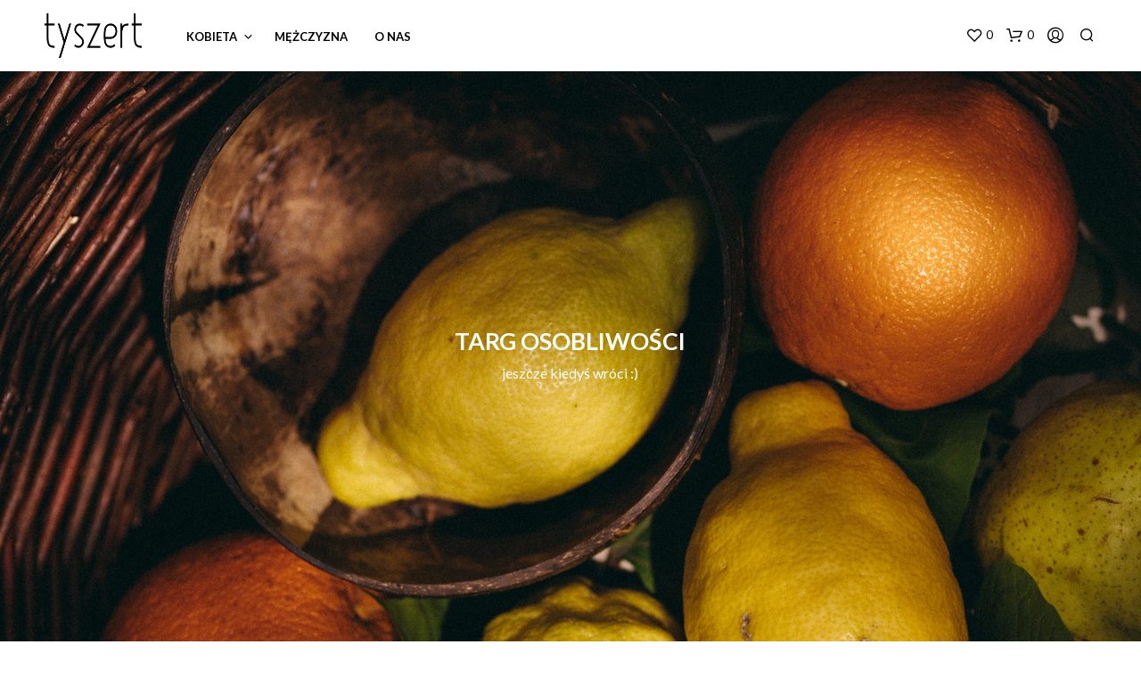

--- FILE ---
content_type: text/html; charset=UTF-8
request_url: https://tyszert.com/password-form/?wcmo_referrer=%2Fshop%2Ftarg-osobliwosci%2Fczarna-kreska-longsleeve-rozm-m-skaza-dzianiny%2F
body_size: 35714
content:
<!DOCTYPE html> <!--[if IE 9]><html class="ie ie9" lang="pl-PL"> <![endif]--><html lang="pl-PL"><head><meta charset="UTF-8"><meta name="viewport" content="width=device-width, initial-scale=1.0"><link rel="profile" href="http://gmpg.org/xfn/11"><link rel="pingback" href="https://tyszert.com/xmlrpc.php"> <script defer src="[data-uri]"></script> <title>Password Form &#8211; Tyszert</title><style type="text/css" data-type="vc_custom-css">#wcmo_password_submit{padding:8px}#wcmo_password_form p{text-align:center;color:#fff}#wcmo_password_form label{color:#fff;margin-bottom:22px}#wcmo_password_form button{color:#fff;border:1px solid #fff;padding:10px 20px;margin-top:12px;transition:.3s}#wcmo_password_form button:hover{color:#000;border:1px solid #fff;background-color:#fff}</style><style type="text/css" data-type="vc_shortcodes-custom-css">.vc_custom_1678725000372{background-image:url(https://tyszert.com/wp-content/uploads/2023/03/targ_osobliwosci.jpg?id=102991) !important}</style><meta name='robots' content='max-image-preview:large' /><style>img:is([sizes="auto" i],[sizes^="auto," i]){contain-intrinsic-size:3000px 1500px}</style><link rel='dns-prefetch' href='//fonts.googleapis.com' /><link rel='dns-prefetch' href='//www.googletagmanager.com' /><link rel="alternate" type="application/rss+xml" title="Tyszert &raquo; Kanał z wpisami" href="https://tyszert.com/feed/" /><link rel="alternate" type="application/rss+xml" title="Tyszert &raquo; Kanał z komentarzami" href="https://tyszert.com/comments/feed/" /> <script defer src="[data-uri]"></script> <link rel='stylesheet' id='font-awesome-css' href='https://tyszert.com/wp-content/plugins/pagination-styler-for-woocommerce/berocket/assets/css/font-awesome.min.css?ver=6.8.3' type='text/css' media='all' /><style id='font-awesome-inline-css' type='text/css'>[data-font=FontAwesome]:before{font-family:'FontAwesome' !important;content:attr(data-icon) !important;speak:none !important;font-weight:400 !important;font-variant:normal !important;text-transform:none !important;line-height:1 !important;font-style:normal !important;-webkit-font-smoothing:antialiased !important;-moz-osx-font-smoothing:grayscale !important}</style><link rel='stylesheet' id='berocket_pagination_style-css' href='https://tyszert.com/wp-content/cache/autoptimize/css/autoptimize_single_61ae892dc1baa257dfb254afb19fb24d.css?ver=3.6.1' type='text/css' media='all' /><link rel='stylesheet' id='woocommerce-smart-coupons-available-coupons-block-css' href='https://tyszert.com/wp-content/cache/autoptimize/css/autoptimize_single_13f376e5d7e5ca5a2f504bbeff5212f3.css?ver=9.26.0' type='text/css' media='all' /><link rel='stylesheet' id='wp-components-css' href='https://tyszert.com/wp-includes/css/dist/components/style.min.css?ver=6.8.3' type='text/css' media='all' /><link rel='stylesheet' id='woocommerce-smart-coupons-send-coupon-form-block-css' href='https://tyszert.com/wp-content/cache/autoptimize/css/autoptimize_single_edd3be45bcea6b36448677c8cdce9ff8.css?ver=9.26.0' type='text/css' media='all' /><link rel='stylesheet' id='woocommerce-smart-coupons-action-tab-frontend-css' href='https://tyszert.com/wp-content/cache/autoptimize/css/autoptimize_single_161ecd252a97dd8e4c2633c0d7e275f9.css?ver=9.26.0' type='text/css' media='all' /><link rel='stylesheet' id='woocommerce-dpd-blocks-integration-frontend-css' href='https://tyszert.com/wp-content/plugins/woocommerce-dpd/build/style-point-selection-block.css?ver=1762775254' type='text/css' media='all' /><link rel='stylesheet' id='woocommerce-dpd-blocks-integration-editor-css' href='https://tyszert.com/wp-content/plugins/woocommerce-dpd/build/style-point-selection-block.css?ver=1762775254' type='text/css' media='all' /><link rel='stylesheet' id='woocommerce-paczkomaty-inpost-blocks-integration-frontend-css' href='https://tyszert.com/wp-content/plugins/woocommerce-paczkomaty-inpost/build/style-point-selection-block.css?ver=1762775254' type='text/css' media='all' /><link rel='stylesheet' id='woocommerce-paczkomaty-inpost-blocks-integration-editor-css' href='https://tyszert.com/wp-content/plugins/woocommerce-paczkomaty-inpost/build/style-point-selection-block.css?ver=1762775254' type='text/css' media='all' /><link rel='stylesheet' id='sbi_styles-css' href='https://tyszert.com/wp-content/plugins/instagram-feed/css/sbi-styles.min.css?ver=6.6.1' type='text/css' media='all' /><style id='wp-emoji-styles-inline-css' type='text/css'>img.wp-smiley,img.emoji{display:inline !important;border:none !important;box-shadow:none !important;height:1em !important;width:1em !important;margin:0 .07em !important;vertical-align:-.1em !important;background:0 0 !important;padding:0 !important}</style><link rel='stylesheet' id='wp-block-library-css' href='https://tyszert.com/wp-includes/css/dist/block-library/style.min.css?ver=6.8.3' type='text/css' media='all' /><style id='wp-block-library-theme-inline-css' type='text/css'>.wp-block-audio :where(figcaption){color:#555;font-size:13px;text-align:center}.is-dark-theme .wp-block-audio :where(figcaption){color:#ffffffa6}.wp-block-audio{margin:0 0 1em}.wp-block-code{border:1px solid #ccc;border-radius:4px;font-family:Menlo,Consolas,monaco,monospace;padding:.8em 1em}.wp-block-embed :where(figcaption){color:#555;font-size:13px;text-align:center}.is-dark-theme .wp-block-embed :where(figcaption){color:#ffffffa6}.wp-block-embed{margin:0 0 1em}.blocks-gallery-caption{color:#555;font-size:13px;text-align:center}.is-dark-theme .blocks-gallery-caption{color:#ffffffa6}:root :where(.wp-block-image figcaption){color:#555;font-size:13px;text-align:center}.is-dark-theme :root :where(.wp-block-image figcaption){color:#ffffffa6}.wp-block-image{margin:0 0 1em}.wp-block-pullquote{border-bottom:4px solid;border-top:4px solid;color:currentColor;margin-bottom:1.75em}.wp-block-pullquote cite,.wp-block-pullquote footer,.wp-block-pullquote__citation{color:currentColor;font-size:.8125em;font-style:normal;text-transform:uppercase}.wp-block-quote{border-left:.25em solid;margin:0 0 1.75em;padding-left:1em}.wp-block-quote cite,.wp-block-quote footer{color:currentColor;font-size:.8125em;font-style:normal;position:relative}.wp-block-quote:where(.has-text-align-right){border-left:none;border-right:.25em solid;padding-left:0;padding-right:1em}.wp-block-quote:where(.has-text-align-center){border:none;padding-left:0}.wp-block-quote.is-large,.wp-block-quote.is-style-large,.wp-block-quote:where(.is-style-plain){border:none}.wp-block-search .wp-block-search__label{font-weight:700}.wp-block-search__button{border:1px solid #ccc;padding:.375em .625em}:where(.wp-block-group.has-background){padding:1.25em 2.375em}.wp-block-separator.has-css-opacity{opacity:.4}.wp-block-separator{border:none;border-bottom:2px solid;margin-left:auto;margin-right:auto}.wp-block-separator.has-alpha-channel-opacity{opacity:1}.wp-block-separator:not(.is-style-wide):not(.is-style-dots){width:100px}.wp-block-separator.has-background:not(.is-style-dots){border-bottom:none;height:1px}.wp-block-separator.has-background:not(.is-style-wide):not(.is-style-dots){height:2px}.wp-block-table{margin:0 0 1em}.wp-block-table td,.wp-block-table th{word-break:normal}.wp-block-table :where(figcaption){color:#555;font-size:13px;text-align:center}.is-dark-theme .wp-block-table :where(figcaption){color:#ffffffa6}.wp-block-video :where(figcaption){color:#555;font-size:13px;text-align:center}.is-dark-theme .wp-block-video :where(figcaption){color:#ffffffa6}.wp-block-video{margin:0 0 1em}:root :where(.wp-block-template-part.has-background){margin-bottom:0;margin-top:0;padding:1.25em 2.375em}</style><style id='classic-theme-styles-inline-css' type='text/css'>/*! This file is auto-generated */
.wp-block-button__link{color:#fff;background-color:#32373c;border-radius:9999px;box-shadow:none;text-decoration:none;padding:calc(.667em + 2px) calc(1.333em + 2px);font-size:1.125em}.wp-block-file__button{background:#32373c;color:#fff;text-decoration:none}</style><style id='safe-svg-svg-icon-style-inline-css' type='text/css'>.safe-svg-cover{text-align:center}.safe-svg-cover .safe-svg-inside{display:inline-block;max-width:100%}.safe-svg-cover svg{height:100%;max-height:100%;max-width:100%;width:100%}</style><link rel='stylesheet' id='jquery-selectBox-css' href='https://tyszert.com/wp-content/cache/autoptimize/css/autoptimize_single_4ce4f046b3ae2c530d621e8a9df63468.css?ver=1.2.0' type='text/css' media='all' /><link rel='stylesheet' id='woocommerce_prettyPhoto_css-css' href='https://tyszert.com/wp-content/cache/autoptimize/css/autoptimize_single_3b442db4d67c7be86a7589bfd0943720.css?ver=3.1.6' type='text/css' media='all' /><link rel='stylesheet' id='yith-wcwl-main-css' href='https://tyszert.com/wp-content/cache/autoptimize/css/autoptimize_single_62fc188eef921be6a82b2e3832dcbfad.css?ver=4.2.0' type='text/css' media='all' /><style id='yith-wcwl-main-inline-css' type='text/css'>:root{--rounded-corners-radius:16px;--add-to-cart-rounded-corners-radius:16px;--feedback-duration:3s}:root{--rounded-corners-radius:16px;--add-to-cart-rounded-corners-radius:16px;--feedback-duration:3s}</style><style id='global-styles-inline-css' type='text/css'>:root{--wp--preset--aspect-ratio--square:1;--wp--preset--aspect-ratio--4-3:4/3;--wp--preset--aspect-ratio--3-4:3/4;--wp--preset--aspect-ratio--3-2:3/2;--wp--preset--aspect-ratio--2-3:2/3;--wp--preset--aspect-ratio--16-9:16/9;--wp--preset--aspect-ratio--9-16:9/16;--wp--preset--color--black:#000;--wp--preset--color--cyan-bluish-gray:#abb8c3;--wp--preset--color--white:#fff;--wp--preset--color--pale-pink:#f78da7;--wp--preset--color--vivid-red:#cf2e2e;--wp--preset--color--luminous-vivid-orange:#ff6900;--wp--preset--color--luminous-vivid-amber:#fcb900;--wp--preset--color--light-green-cyan:#7bdcb5;--wp--preset--color--vivid-green-cyan:#00d084;--wp--preset--color--pale-cyan-blue:#8ed1fc;--wp--preset--color--vivid-cyan-blue:#0693e3;--wp--preset--color--vivid-purple:#9b51e0;--wp--preset--gradient--vivid-cyan-blue-to-vivid-purple:linear-gradient(135deg,rgba(6,147,227,1) 0%,#9b51e0 100%);--wp--preset--gradient--light-green-cyan-to-vivid-green-cyan:linear-gradient(135deg,#7adcb4 0%,#00d082 100%);--wp--preset--gradient--luminous-vivid-amber-to-luminous-vivid-orange:linear-gradient(135deg,rgba(252,185,0,1) 0%,rgba(255,105,0,1) 100%);--wp--preset--gradient--luminous-vivid-orange-to-vivid-red:linear-gradient(135deg,rgba(255,105,0,1) 0%,#cf2e2e 100%);--wp--preset--gradient--very-light-gray-to-cyan-bluish-gray:linear-gradient(135deg,#eee 0%,#a9b8c3 100%);--wp--preset--gradient--cool-to-warm-spectrum:linear-gradient(135deg,#4aeadc 0%,#9778d1 20%,#cf2aba 40%,#ee2c82 60%,#fb6962 80%,#fef84c 100%);--wp--preset--gradient--blush-light-purple:linear-gradient(135deg,#ffceec 0%,#9896f0 100%);--wp--preset--gradient--blush-bordeaux:linear-gradient(135deg,#fecda5 0%,#fe2d2d 50%,#6b003e 100%);--wp--preset--gradient--luminous-dusk:linear-gradient(135deg,#ffcb70 0%,#c751c0 50%,#4158d0 100%);--wp--preset--gradient--pale-ocean:linear-gradient(135deg,#fff5cb 0%,#b6e3d4 50%,#33a7b5 100%);--wp--preset--gradient--electric-grass:linear-gradient(135deg,#caf880 0%,#71ce7e 100%);--wp--preset--gradient--midnight:linear-gradient(135deg,#020381 0%,#2874fc 100%);--wp--preset--font-size--small:13px;--wp--preset--font-size--medium:20px;--wp--preset--font-size--large:36px;--wp--preset--font-size--x-large:42px;--wp--preset--font-family--inter:"Inter",sans-serif;--wp--preset--font-family--cardo:Cardo;--wp--preset--spacing--20:.44rem;--wp--preset--spacing--30:.67rem;--wp--preset--spacing--40:1rem;--wp--preset--spacing--50:1.5rem;--wp--preset--spacing--60:2.25rem;--wp--preset--spacing--70:3.38rem;--wp--preset--spacing--80:5.06rem;--wp--preset--shadow--natural:6px 6px 9px rgba(0,0,0,.2);--wp--preset--shadow--deep:12px 12px 50px rgba(0,0,0,.4);--wp--preset--shadow--sharp:6px 6px 0px rgba(0,0,0,.2);--wp--preset--shadow--outlined:6px 6px 0px -3px rgba(255,255,255,1),6px 6px rgba(0,0,0,1);--wp--preset--shadow--crisp:6px 6px 0px rgba(0,0,0,1)}:where(.is-layout-flex){gap:.5em}:where(.is-layout-grid){gap:.5em}body .is-layout-flex{display:flex}.is-layout-flex{flex-wrap:wrap;align-items:center}.is-layout-flex>:is(*,div){margin:0}body .is-layout-grid{display:grid}.is-layout-grid>:is(*,div){margin:0}:where(.wp-block-columns.is-layout-flex){gap:2em}:where(.wp-block-columns.is-layout-grid){gap:2em}:where(.wp-block-post-template.is-layout-flex){gap:1.25em}:where(.wp-block-post-template.is-layout-grid){gap:1.25em}.has-black-color{color:var(--wp--preset--color--black) !important}.has-cyan-bluish-gray-color{color:var(--wp--preset--color--cyan-bluish-gray) !important}.has-white-color{color:var(--wp--preset--color--white) !important}.has-pale-pink-color{color:var(--wp--preset--color--pale-pink) !important}.has-vivid-red-color{color:var(--wp--preset--color--vivid-red) !important}.has-luminous-vivid-orange-color{color:var(--wp--preset--color--luminous-vivid-orange) !important}.has-luminous-vivid-amber-color{color:var(--wp--preset--color--luminous-vivid-amber) !important}.has-light-green-cyan-color{color:var(--wp--preset--color--light-green-cyan) !important}.has-vivid-green-cyan-color{color:var(--wp--preset--color--vivid-green-cyan) !important}.has-pale-cyan-blue-color{color:var(--wp--preset--color--pale-cyan-blue) !important}.has-vivid-cyan-blue-color{color:var(--wp--preset--color--vivid-cyan-blue) !important}.has-vivid-purple-color{color:var(--wp--preset--color--vivid-purple) !important}.has-black-background-color{background-color:var(--wp--preset--color--black) !important}.has-cyan-bluish-gray-background-color{background-color:var(--wp--preset--color--cyan-bluish-gray) !important}.has-white-background-color{background-color:var(--wp--preset--color--white) !important}.has-pale-pink-background-color{background-color:var(--wp--preset--color--pale-pink) !important}.has-vivid-red-background-color{background-color:var(--wp--preset--color--vivid-red) !important}.has-luminous-vivid-orange-background-color{background-color:var(--wp--preset--color--luminous-vivid-orange) !important}.has-luminous-vivid-amber-background-color{background-color:var(--wp--preset--color--luminous-vivid-amber) !important}.has-light-green-cyan-background-color{background-color:var(--wp--preset--color--light-green-cyan) !important}.has-vivid-green-cyan-background-color{background-color:var(--wp--preset--color--vivid-green-cyan) !important}.has-pale-cyan-blue-background-color{background-color:var(--wp--preset--color--pale-cyan-blue) !important}.has-vivid-cyan-blue-background-color{background-color:var(--wp--preset--color--vivid-cyan-blue) !important}.has-vivid-purple-background-color{background-color:var(--wp--preset--color--vivid-purple) !important}.has-black-border-color{border-color:var(--wp--preset--color--black) !important}.has-cyan-bluish-gray-border-color{border-color:var(--wp--preset--color--cyan-bluish-gray) !important}.has-white-border-color{border-color:var(--wp--preset--color--white) !important}.has-pale-pink-border-color{border-color:var(--wp--preset--color--pale-pink) !important}.has-vivid-red-border-color{border-color:var(--wp--preset--color--vivid-red) !important}.has-luminous-vivid-orange-border-color{border-color:var(--wp--preset--color--luminous-vivid-orange) !important}.has-luminous-vivid-amber-border-color{border-color:var(--wp--preset--color--luminous-vivid-amber) !important}.has-light-green-cyan-border-color{border-color:var(--wp--preset--color--light-green-cyan) !important}.has-vivid-green-cyan-border-color{border-color:var(--wp--preset--color--vivid-green-cyan) !important}.has-pale-cyan-blue-border-color{border-color:var(--wp--preset--color--pale-cyan-blue) !important}.has-vivid-cyan-blue-border-color{border-color:var(--wp--preset--color--vivid-cyan-blue) !important}.has-vivid-purple-border-color{border-color:var(--wp--preset--color--vivid-purple) !important}.has-vivid-cyan-blue-to-vivid-purple-gradient-background{background:var(--wp--preset--gradient--vivid-cyan-blue-to-vivid-purple) !important}.has-light-green-cyan-to-vivid-green-cyan-gradient-background{background:var(--wp--preset--gradient--light-green-cyan-to-vivid-green-cyan) !important}.has-luminous-vivid-amber-to-luminous-vivid-orange-gradient-background{background:var(--wp--preset--gradient--luminous-vivid-amber-to-luminous-vivid-orange) !important}.has-luminous-vivid-orange-to-vivid-red-gradient-background{background:var(--wp--preset--gradient--luminous-vivid-orange-to-vivid-red) !important}.has-very-light-gray-to-cyan-bluish-gray-gradient-background{background:var(--wp--preset--gradient--very-light-gray-to-cyan-bluish-gray) !important}.has-cool-to-warm-spectrum-gradient-background{background:var(--wp--preset--gradient--cool-to-warm-spectrum) !important}.has-blush-light-purple-gradient-background{background:var(--wp--preset--gradient--blush-light-purple) !important}.has-blush-bordeaux-gradient-background{background:var(--wp--preset--gradient--blush-bordeaux) !important}.has-luminous-dusk-gradient-background{background:var(--wp--preset--gradient--luminous-dusk) !important}.has-pale-ocean-gradient-background{background:var(--wp--preset--gradient--pale-ocean) !important}.has-electric-grass-gradient-background{background:var(--wp--preset--gradient--electric-grass) !important}.has-midnight-gradient-background{background:var(--wp--preset--gradient--midnight) !important}.has-small-font-size{font-size:var(--wp--preset--font-size--small) !important}.has-medium-font-size{font-size:var(--wp--preset--font-size--medium) !important}.has-large-font-size{font-size:var(--wp--preset--font-size--large) !important}.has-x-large-font-size{font-size:var(--wp--preset--font-size--x-large) !important}:where(.wp-block-post-template.is-layout-flex){gap:1.25em}:where(.wp-block-post-template.is-layout-grid){gap:1.25em}:where(.wp-block-columns.is-layout-flex){gap:2em}:where(.wp-block-columns.is-layout-grid){gap:2em}:root :where(.wp-block-pullquote){font-size:1.5em;line-height:1.6}</style><link rel='stylesheet' id='hookmeup-css' href='https://tyszert.com/wp-content/cache/autoptimize/css/autoptimize_single_e42af4e35c2149b331edd2691ad5ca49.css?ver=1.2.1' type='text/css' media='all' /><link rel='stylesheet' id='iconic-wlv-css' href='https://tyszert.com/wp-content/cache/autoptimize/css/autoptimize_single_b1dbf17874a9c3fcb98879c85ee9909b.css?ver=1.6.1' type='text/css' media='all' /><link rel='stylesheet' id='mailerlite_forms.css-css' href='https://tyszert.com/wp-content/cache/autoptimize/css/autoptimize_single_b9131082a3481b29676fa17e51171271.css?ver=1.7.13' type='text/css' media='all' /><link rel='stylesheet' id='responsive-lightbox-nivo_lightbox-css-css' href='https://tyszert.com/wp-content/cache/autoptimize/css/autoptimize_single_675d2afa6a4b1e3d9a20d2d323dc946c.css?ver=6.8.3' type='text/css' media='all' /><link rel='stylesheet' id='responsive-lightbox-nivo_lightbox-css-d-css' href='https://tyszert.com/wp-content/cache/autoptimize/css/autoptimize_single_fe333f7511162df9f83a7aaddcfc70eb.css?ver=6.8.3' type='text/css' media='all' /><link rel='stylesheet' id='woocommerce-layout-css' href='https://tyszert.com/wp-content/cache/autoptimize/css/autoptimize_single_550c122e9776ffe89cecdfa0f4e4de5f.css?ver=9.6.3' type='text/css' media='all' /><link rel='stylesheet' id='woocommerce-smallscreen-css' href='https://tyszert.com/wp-content/cache/autoptimize/css/autoptimize_single_efa4aa90e31acc7f7fe5347fa6a46598.css?ver=9.6.3' type='text/css' media='only screen and (max-width: 767px)' /><link rel='stylesheet' id='woocommerce-general-css' href='https://tyszert.com/wp-content/cache/autoptimize/css/autoptimize_single_9f922626efeb436ae95a587fd4365be4.css?ver=9.6.3' type='text/css' media='all' /><style id='woocommerce-inline-inline-css' type='text/css'>.woocommerce form .form-row .required{visibility:visible}</style><link rel='stylesheet' id='flickity-css' href='https://tyszert.com/wp-content/plugins/iconic-woo-attribute-swatches-premium/assets/vendor/flickity/flickity.min.css?ver=1.18.0' type='text/css' media='all' /><link rel='stylesheet' id='iconic-was-styles-css' href='https://tyszert.com/wp-content/plugins/iconic-woo-attribute-swatches-premium/assets/frontend/css/main.min.css?ver=1.18.0' type='text/css' media='all' /><link rel='stylesheet' id='yith_wcbm_badge_style-css' href='https://tyszert.com/wp-content/cache/autoptimize/css/autoptimize_single_cf98c989ee138a4b908ad2f132b2a965.css?ver=3.12.0' type='text/css' media='all' /><style id='yith_wcbm_badge_style-inline-css' type='text/css'>.yith-wcbm-badge.yith-wcbm-badge-text.yith-wcbm-badge-64569{top:0;left:0;-ms-transform:;-webkit-transform:;transform:;padding:0;background-color:#9f9aa3;border-radius:0;width:auto;height:auto}.yith-wcbm-badge.yith-wcbm-badge-text.yith-wcbm-badge-64568{top:0;left:0;-ms-transform:;-webkit-transform:;transform:;padding:0;background-color:#b8c3b9;border-radius:0;width:auto;height:auto}.yith-wcbm-badge.yith-wcbm-badge-text.yith-wcbm-badge-52022{top:0;left:0;-ms-transform:;-webkit-transform:;transform:;padding:0;background-color:#d87785;border-radius:0;width:auto;height:auto}.yith-wcbm-badge.yith-wcbm-badge-text.yith-wcbm-badge-64567{top:0;left:0;-ms-transform:;-webkit-transform:;transform:;padding:0;background-color:#a37f8a;border-radius:0;width:auto;height:auto}.yith-wcbm-badge.yith-wcbm-badge-image.yith-wcbm-badge-96814{bottom:0;right:0;-ms-transform:;-webkit-transform:;transform:;padding:0}</style><link rel='stylesheet' id='yith-gfont-open-sans-css' href='https://tyszert.com/wp-content/cache/autoptimize/css/autoptimize_single_98f335a4ce0141a558a2678bf6e2b2fd.css?ver=3.12.0' type='text/css' media='all' /><link rel='stylesheet' id='brands-styles-css' href='https://tyszert.com/wp-content/cache/autoptimize/css/autoptimize_single_48d56016b20f151be4f24ba6d0eb1be4.css?ver=9.6.3' type='text/css' media='all' /><link rel='stylesheet' id='animate-css' href='https://tyszert.com/wp-content/cache/autoptimize/css/autoptimize_single_68a373743762b395a6f0492b47e403f5.css?ver=1.0.0' type='text/css' media='all' /><link rel='stylesheet' id='shopkeeper-mixed-plugins-styles-css' href='https://tyszert.com/wp-content/cache/autoptimize/css/autoptimize_single_bf2ec0763a02dd966b81c6dca684c9a2.css?ver=5.7' type='text/css' media='all' /><link rel='stylesheet' id='shopkeeper-wishlist-styles-css' href='https://tyszert.com/wp-content/cache/autoptimize/css/autoptimize_single_da9c6b4e6014d90561fe88a5f6924e9a.css?ver=5.7' type='text/css' media='all' /><link rel='stylesheet' id='shopkeeper-wc-cart-css' href='https://tyszert.com/wp-content/cache/autoptimize/css/autoptimize_single_8e0da73b5fbc7a1ec4e923d76e551e2b.css?ver=5.7' type='text/css' media='all' /><link rel='stylesheet' id='shopkeeper-product-card-animation-css' href='https://tyszert.com/wp-content/cache/autoptimize/css/autoptimize_single_f3b22e22c425e394e78dcf2a1a8c90f0.css?ver=5.7' type='text/css' media='all' /><link rel='stylesheet' id='sk-social-media-styles-css' href='https://tyszert.com/wp-content/plugins/shopkeeper-extender/includes/social-media/assets/css/social-media.min.css?ver=6.8.3' type='text/css' media='all' /><link rel='stylesheet' id='sk-social-sharing-styles-css' href='https://tyszert.com/wp-content/plugins/shopkeeper-extender/includes/social-sharing/assets/css/social-sharing.min.css?ver=6.8.3' type='text/css' media='all' /><link rel='stylesheet' id='flexible-shipping-free-shipping-css' href='https://tyszert.com/wp-content/cache/autoptimize/css/autoptimize_single_0897f36447762add323908ce82f10a39.css?ver=5.1.3.2' type='text/css' media='all' /><link rel='stylesheet' id='payu-blik-field-styles-css' href='https://tyszert.com/wp-content/cache/autoptimize/css/autoptimize_single_2c4aab008911d8289d04693522dc4a3f.css?ver=1' type='text/css' media='all' /> <!--[if lt IE 9]><link rel='stylesheet' id='vc_lte_ie9-css' href='https://tyszert.com/wp-content/plugins/js_composer/assets/css/vc_lte_ie9.min.css?ver=6.0.5' type='text/css' media='screen' /> <![endif]--><link rel='stylesheet' id='getbowtied-custom-notifications-styles-css' href='https://tyszert.com/wp-content/cache/autoptimize/css/autoptimize_single_6c77516f22c2a7ac28d56231d3ebe1b5.css?ver=5.7' type='text/css' media='all' /><link rel='stylesheet' id='wcwl_frontend-css' href='https://tyszert.com/wp-content/plugins/woocommerce-waitlist/includes/css/src/wcwl_frontend.min.css?ver=2.4.16' type='text/css' media='all' /><link rel='stylesheet' id='dashicons-css' href='https://tyszert.com/wp-includes/css/dashicons.min.css?ver=6.8.3' type='text/css' media='all' /><style id='dashicons-inline-css' type='text/css'>[data-font=Dashicons]:before{font-family:'Dashicons' !important;content:attr(data-icon) !important;speak:none !important;font-weight:400 !important;font-variant:normal !important;text-transform:none !important;line-height:1 !important;font-style:normal !important;-webkit-font-smoothing:antialiased !important;-moz-osx-font-smoothing:grayscale !important}</style><link rel='stylesheet' id='js_composer_front-css' href='https://tyszert.com/wp-content/plugins/js_composer/assets/css/js_composer.min.css?ver=6.0.5' type='text/css' media='all' /><link rel='stylesheet' id='woocommerce-nyp-css' href='https://tyszert.com/wp-content/plugins/woocommerce-name-your-price/assets/css/frontend/name-your-price.min.css?ver=3.6.0' type='text/css' media='all' /><link rel='stylesheet' id='shopkeeper-google-main-font-css' href='//fonts.googleapis.com/css?display=block&#038;family=Lato%3A400%2C500%2C600%2C700%2C400italic%2C700italic&#038;ver=5.7' type='text/css' media='all' /><link rel='stylesheet' id='shopkeeper-google-body-font-css' href='//fonts.googleapis.com/css?display=block&#038;family=Lato%3A400%2C500%2C600%2C700%2C400italic%2C700italic&#038;ver=5.7' type='text/css' media='all' /><link rel='stylesheet' id='shopkeeper-icon-font-css' href='https://tyszert.com/wp-content/cache/autoptimize/css/autoptimize_single_0d6ee81c8665fa3610cd4b47441df15a.css?ver=5.7' type='text/css' media='all' /><link rel='stylesheet' id='shopkeeper-styles-css' href='https://tyszert.com/wp-content/cache/autoptimize/css/autoptimize_single_f88835e6e5139534492fd2756747d2a2.css?ver=5.7' type='text/css' media='all' /><style id='shopkeeper-styles-inline-css' type='text/css'>.st-content,.categories_grid .category_name,.cd-top,.product_socials_wrapper .product_socials_wrapper_inner a,.product_navigation #nav-below .product-nav-next a,.product_navigation #nav-below .product-nav-previous a{background-color:#fff}.categories_grid .category_item:hover .category_name{color:#fff}h1,h2,h3,h4,h5,h6,.comments-title,.comment-author,#reply-title,.site-footer .widget-title,.accordion_title,.ui-tabs-anchor,.products .button,.site-title a,.post_meta_archive a,.post_meta a,.post_tags a,#nav-below a,.list_categories a,.list_shop_categories a,.main-navigation>ul>li>a,.main-navigation .mega-menu>ul>li>a,.more-link,.top-page-excerpt,.select2-search input,.product_after_shop_loop_buttons a,.woocommerce .products-grid a.button,.page-numbers,input.qty,.button,button,.button_text,input[type=button],input[type=reset],input[type=submit],button[type=submit],.woocommerce a.button,.woocommerce-page a.button,.woocommerce button.button,.woocommerce-page button.button,.woocommerce input.button,.woocommerce-page input.button,.woocommerce #respond input#submit,.woocommerce-page #respond input#submit,.woocommerce #content input.button,.woocommerce-page #content input.button,.woocommerce a.button.alt,.woocommerce button.button.alt,.woocommerce input.button.alt,.woocommerce #respond input#submit.alt,.woocommerce #content input.button.alt,.woocommerce-page a.button.alt,.woocommerce-page button.button.alt,.woocommerce-page input.button.alt,.woocommerce-page #respond input#submit.alt,.woocommerce-page #content input.button.alt,.yith-wcwl-wishlistexistsbrowse.show a,.share-product-text,.tabs>li>a,label,.shopkeeper_new_product,.comment-respond label,.product_meta_title,.woocommerce table.shop_table th,.woocommerce-page table.shop_table th,#map_button,.woocommerce .cart-collaterals .cart_totals tr.order-total td strong,.woocommerce-page .cart-collaterals .cart_totals tr.order-total td strong,.cart-wishlist-empty,.wishlist-empty,.cart-empty,.return-to-shop .wc-backward,.order-number a,.post-edit-link,.from_the_blog_title,.icon_box_read_more,.vc_pie_chart_value,.shortcode_banner_simple_bullet,.shortcode_banner_simple_height_bullet,.product-category .woocommerce-loop-category__title,.categories_grid .category_name,.woocommerce span.onsale,.woocommerce-page span.onsale,.out_of_stock_badge_single,.out_of_stock_badge_loop,.page-numbers,.post-nav-links span,.post-nav-links a,.add_to_wishlist,.yith-wcwl-wishlistaddedbrowse,.yith-wcwl-wishlistexistsbrowse,.filters-group,.product-name,.product-quantity,.product-total,.download-product a,.woocommerce-order-details table tfoot th,.woocommerce-order-details table tfoot td,.woocommerce .woocommerce-order-downloads table tbody td:before,.woocommerce table.woocommerce-MyAccount-orders td:before,.widget h3,.widget .total .amount,.wishlist-in-stock,.wishlist-out-of-stock,.comment-reply-link,.comment-edit-link,.widget_calendar table thead tr th,.page-type,.mobile-navigation a,table thead tr th,.portfolio_single_list_cat,.portfolio-categories,.shipping-calculator-button,.vc_btn,.vc_btn2,.vc_btn3,.account-tab-item .account-tab-link,.account-tab-list .sep,ul.order_details li,ul.order_details.bacs_details li,.widget_calendar caption,.widget_recent_comments li a,.edit-account legend,.widget_shopping_cart li.empty,.cart-collaterals .cart_totals .shop_table .order-total .woocommerce-Price-amount,.woocommerce table.cart .cart_item td a,.woocommerce #content table.cart .cart_item td a,.woocommerce-page table.cart .cart_item td a,.woocommerce-page #content table.cart .cart_item td a,.woocommerce table.cart .cart_item td span,.woocommerce #content table.cart .cart_item td span,.woocommerce-page table.cart .cart_item td span,.woocommerce-page #content table.cart .cart_item td span,.woocommerce-MyAccount-navigation ul li,.woocommerce-info.wc_points_rewards_earn_points,.woocommerce-info,.woocommerce-error,.woocommerce-message,.woocommerce .cart-collaterals .cart_totals .cart-subtotal th,.woocommerce-page .cart-collaterals .cart_totals .cart-subtotal th,.woocommerce .cart-collaterals .cart_totals tr.shipping th,.woocommerce-page .cart-collaterals .cart_totals tr.shipping th,.woocommerce .cart-collaterals .cart_totals tr.order-total th,.woocommerce-page .cart-collaterals .cart_totals tr.order-total th,.woocommerce .cart-collaterals .cart_totals h2,.woocommerce .cart-collaterals .cross-sells h2,.woocommerce-cart #content table.cart td.actions .coupon #coupon_code,form.checkout_coupon #coupon_code,.woocommerce-checkout .woocommerce-info,.shopkeeper_checkout_coupon,.shopkeeper_checkout_login,.minicart-message,.woocommerce .woocommerce-checkout-review-order table.shop_table tfoot td,.woocommerce .woocommerce-checkout-review-order table.shop_table tfoot th,.woocommerce-page .woocommerce-checkout-review-order table.shop_table tfoot td,.woocommerce-page .woocommerce-checkout-review-order table.shop_table tfoot th,.no-products-info p,.getbowtied_blog_ajax_load_button a,.getbowtied_ajax_load_button a,.index-layout-2 ul.blog-posts .blog-post article .post-categories li a,.index-layout-3 .blog-posts_container ul.blog-posts .blog-post article .post-categories li a,.index-layout-2 ul.blog-posts .blog-post .post_content_wrapper .post_content .read_more,.index-layout-3 .blog-posts_container ul.blog-posts .blog-post article .post_content_wrapper .post_content .read_more,.woocommerce .woocommerce-breadcrumb,.woocommerce-page .woocommerce-breadcrumb,.woocommerce .woocommerce-breadcrumb a,.woocommerce-page .woocommerce-breadcrumb a,.product_meta,.product_meta span,.product_meta a,.product_layout_classic div.product span.price,.product_layout_classic div.product p.price,.product_layout_cascade div.product span.price,.product_layout_cascade div.product p.price,.product_layout_2 div.product span.price,.product_layout_2 div.product p.price,.product_layout_scattered div.product span.price,.product_layout_scattered div.product p.price,.product_layout_4 div.product span.price,.product_layout_4 div.product p.price,.related-products-title,.product_socials_wrapper .share-product-text,#button_offcanvas_sidebar_left .filters-text,.woocommerce-ordering select.orderby,.fr-position-text,.woocommerce-checkout-review-order .woocommerce-checkout-review-order-table tr td,.catalog-ordering .select2-container.orderby a,.catalog-ordering .select2-container span,.widget_product_categories ul li .count,.widget_layered_nav ul li .count,.woocommerce-mini-cart__empty-message,.woocommerce-ordering select.orderby,.woocommerce .cart-collaterals .cart_totals table.shop_table_responsive tr td:before,.woocommerce-page .cart-collaterals .cart_totals table.shop_table_responsive tr td:before,.login-register-container .lost-pass-link,.woocommerce-cart .cart-collaterals .cart_totals table td .amount,.wpb_wrapper .add_to_cart_inline .woocommerce-Price-amount.amount,.woocommerce-page .cart-collaterals .cart_totals tr.shipping td,.woocommerce-page .cart-collaterals .cart_totals tr.shipping td,.woocommerce .cart-collaterals .cart_totals tr.cart-discount th,.woocommerce-page .cart-collaterals .cart_totals tr.cart-discount th,.woocommerce-thankyou-order-received,.woocommerce-order-received .woocommerce table.shop_table tfoot th,.woocommerce-order-received .woocommerce-page table.shop_table tfoot th,.woocommerce-view-order .woocommerce table.shop_table tfoot th,.woocommerce-view-order .woocommerce-page table.shop_table tfoot th,.woocommerce-order-received .woocommerce table.shop_table tfoot td,.woocommerce-order-received .woocommerce-page table.shop_table tfoot td,.woocommerce-view-order .woocommerce table.shop_table tfoot td,.woocommerce-view-order .woocommerce-page table.shop_table tfoot td,.language-and-currency #top_bar_language_list>ul>li,.language-and-currency .wcml_currency_switcher>ul>li.wcml-cs-active-currency,.language-and-currency-offcanvas #top_bar_language_list>ul>li,.language-and-currency-offcanvas .wcml_currency_switcher>ul>li.wcml-cs-active-currency,.woocommerce-order-pay .woocommerce .woocommerce-form-login p.lost_password a,.woocommerce-MyAccount-content .woocommerce-orders-table__cell-order-number a,.woocommerce form.login .lost_password,.comment-reply-title,.product_content_wrapper .product_infos .out_of_stock_wrapper .out_of_stock_badge_single,.product_content_wrapper .product_infos .woocommerce-variation-availability p.stock.out-of-stock,.site-search .widget_product_search .search-field,.site-search .widget_search .search-field,.site-search .search-form .search-field,.site-search .search-text,.site-search .search-no-suggestions,.latest_posts_grid_wrapper .latest_posts_grid_title,p.has-drop-cap:not(:focus):first-letter ,.paypal-button-tagline .paypal-button-text,.tinvwl_add_to_wishlist_button,.product-addon-totals,body.gbt_custom_notif .page-notifications .gbt-custom-notification-message,body.gbt_custom_notif .page-notifications .gbt-custom-notification-message *,body.gbt_custom_notif .page-notifications .product_notification_text,body.gbt_custom_notif .page-notifications .product_notification_text *,body.gbt_classic_notif .woocommerce-error a,body.gbt_classic_notif .woocommerce-info a,body.gbt_classic_notif .woocommerce-message a,body.gbt_classic_notif .woocommerce-notice a,.shop_table.cart .product-price .amount,p.has-drop-cap:first-letter ,.woocommerce-result-count,.widget_price_filter .price_slider_amount,.woocommerce ul.products li.product .price,.product_content_wrapper .product_infos table.variations td.label,.woocommerce div.product form.cart .reset_variations,#powerTip,div.wcva_shop_textblock,.wcva_filter_textblock,.wcva_single_textblock,.added_to_cart,.upper a,.wp-block-woocommerce-active-filters ul.wc-block-active-filters-list li *,.wp-block-woocommerce-active-filters .wc-block-active-filters__clear-all,.product_navigation #nav-below span,.order-info mark,.top-headers-wrapper .site-header .site-header-wrapper .site-title,.mobile-navigation>ul>li>ul>li.menu-item-has-children>a,.mobile-navigation>ul>li>ul li.upper>a{font-family:"Lato",-apple-system,BlinkMacSystemFont,Arial,Helvetica,'Helvetica Neue',Verdana,sans-serif}body,p,.site-navigation-top-bar,.site-title,.widget_product_search #searchsubmit,.widget_search #searchsubmit,.widget_product_search .search-submit,.widget_search .search-submit,#site-menu,.copyright_text,blockquote cite,table thead th,.recently_viewed_in_single h2,.woocommerce .cart-collaterals .cart_totals table th,.woocommerce-page .cart-collaterals .cart_totals table th,.woocommerce .cart-collaterals .shipping_calculator h2,.woocommerce-page .cart-collaterals .shipping_calculator h2,.woocommerce table.woocommerce-checkout-review-order-table tfoot th,.woocommerce-page table.woocommerce-checkout-review-order-table tfoot th,.qty,.shortcode_banner_simple_inside h4,.shortcode_banner_simple_height h4,.fr-caption,.post_meta_archive,.post_meta,.yith-wcwl-wishlistaddedbrowse .feedback,.yith-wcwl-wishlistexistsbrowse .feedback,.product-name span,.widget_calendar table tbody a,.fr-touch-caption-wrapper,.woocommerce .checkout_login p.form-row label[for=rememberme],.wpb_widgetised_column aside ul li span.count,.woocommerce td.product-name dl.variation dt,.woocommerce td.product-name dl.variation dd,.woocommerce td.product-name dl.variation dt p,.woocommerce td.product-name dl.variation dd p,.woocommerce-page td.product-name dl.variation dt,.woocommerce-page td.product-name dl.variation dd p,.woocommerce-page td.product-name dl.variation dt p,.woocommerce .select2-container,.check_label,.woocommerce-page #payment .terms label,ul.order_details li strong,.widget_recent_comments li,.widget_shopping_cart p.total,.widget_shopping_cart p.total .amount,.mobile-navigation li ul li a,.woocommerce #payment div.payment_box p,.woocommerce-page #payment div.payment_box p,.woocommerce table.cart .cart_item td:before,.woocommerce #content table.cart .cart_item td:before,.woocommerce-page table.cart .cart_item td:before,.woocommerce-page #content table.cart .cart_item td:before,.language-and-currency #top_bar_language_list>ul>li>ul>li>a,.language-and-currency .wcml_currency_switcher>ul>li.wcml-cs-active-currency>ul.wcml-cs-submenu li a,.language-and-currency #top_bar_language_list>ul>li.menu-item-first>ul.sub-menu li.sub-menu-item span.icl_lang_sel_current,.language-and-currency-offcanvas #top_bar_language_list>ul>li>ul>li>a,.language-and-currency-offcanvas .wcml_currency_switcher>ul>li.wcml-cs-active-currency>ul.wcml-cs-submenu li a,.language-and-currency-offcanvas #top_bar_language_list>ul>li.menu-item-first>ul.sub-menu li.sub-menu-item span.icl_lang_sel_current,.woocommerce-order-pay .woocommerce .woocommerce-info,.select2-results__option,body.gbt_classic_notif .woocommerce-error,body.gbt_classic_notif .woocommerce-info,body.gbt_classic_notif .woocommerce-message,body.gbt_classic_notif .woocommerce-notice,.gbt_18_sk_editor_banner_subtitle,.gbt_18_sk_editor_slide_description_input,.woocommerce td.product-name .wc-item-meta li,.woocommerce ul.products li.product .woocommerce-loop-product__title,.product_content_wrapper .product_infos span.belowtext,.wc-block-grid__product-title,.wp-block-woocommerce-attribute-filter ul.wc-block-checkbox-list li label,.wp-block-woocommerce-active-filters ul.wc-block-active-filters-list li .wc-block-active-filters-list-item__name{font-family:"Lato",-apple-system,BlinkMacSystemFont,Arial,Helvetica,'Helvetica Neue',Verdana,sans-serif}h1,.woocommerce h1,.woocommerce-page h1{font-size:30.797px}h2,.woocommerce h2,.woocommerce-page h2{font-size:23.101px}h3,.woocommerce h3,.woocommerce-page h3{font-size:17.329px}h4,.woocommerce h4,.woocommerce-page h4{font-size:13px}h5,.woocommerce h5,.woocommerce-page h5{font-size:9.75px}.woocommerce-account .account-tab-list .account-tab-item .account-tab-link{font-size:47.38px}.page-title.blog-listing,.woocommerce .page-title,.page-title,.single .entry-title,.woocommerce-cart .page-title,.woocommerce-checkout .page-title,.woocommerce-account .page-title{font-size:41.041px}p.has-drop-cap:first-letter {font-size:41.041px !important}.entry-title-archive,.wp-block-latest-posts li>a{font-size:26.66px}.woocommerce #content div.product .product_title,.woocommerce div.product .product_title,.woocommerce-page #content div.product .product_title,.woocommerce-page div.product .product_title{font-size:23.101px}h2.woocommerce-order-details__title,h2.woocommerce-column__title,h2.woocommerce-order-downloads__title{font-size:17.329px}.woocommerce-checkout .content-area h3,.woocommerce-edit-address h3,.woocommerce-edit-account legend{font-size:13px}@media only screen and (max-width:768px){.woocommerce-account .account-tab-list .account-tab-item .account-tab-link{font-size:30.797px}}@media only screen and (min-width:768px){h1,.woocommerce h1,.woocommerce-page h1{font-size:47.38px}h2,.woocommerce h2,.woocommerce-page h2{font-size:35.54px}h3,.woocommerce h3,.woocommerce-page h3{font-size:26.66px}h4,.woocommerce h4,.woocommerce-page h4{font-size:20px}h5,.woocommerce h5,.woocommerce-page h5{font-size:15px}.page-title.blog-listing,.woocommerce .page-title,.page-title,.single .entry-title,.woocommerce-cart .page-title,.woocommerce-checkout .page-title,.woocommerce-account .page-title{font-size:63.14px}p.has-drop-cap:first-letter {font-size:63.14px !important}.entry-title-archive,.wp-block-latest-posts li>a{font-size:26.66px}.woocommerce-checkout .content-area h3,h2.woocommerce-order-details__title,h2.woocommerce-column__title,h2.woocommerce-order-downloads__title,.woocommerce-edit-address h3,.woocommerce-edit-account legend,.woocommerce-order-received h2,.fr-position-text{font-size:20px}}@media only screen and (min-width:1024px){.woocommerce #content div.product .product_title,.woocommerce div.product .product_title,.woocommerce-page #content div.product .product_title,.woocommerce-page div.product .product_title{font-size:35.54px}}@media only screen and (max-width:1023px){.woocommerce #content div.product .product_title,.woocommerce div.product .product_title,.woocommerce-page #content div.product .product_title,.woocommerce-page div.product .product_title{font-size:23.101px}}@media only screen and (min-width:1024px){p,.woocommerce table.shop_attributes th,.woocommerce-page table.shop_attributes th,.woocommerce table.shop_attributes td,.woocommerce-page table.shop_attributes td,.woocommerce-review-link,.blog-isotope .entry-content-archive,.blog-isotope .entry-content-archive *,body.gbt_classic_notif .woocommerce-message,body.gbt_classic_notif .woocommerce-error,body.gbt_classic_notif .woocommerce-info,body.gbt_classic_notif .woocommerce-notice,.woocommerce-store-notice,p.demo_store,.woocommerce-account .woocommerce-MyAccount-content table.woocommerce-MyAccount-orders td,ul li ul,ul li ol,ul,ol,dl{font-size:16px}}.woocommerce ul.order_details li strong,.fr-caption,.woocommerce-order-pay .woocommerce .woocommerce-info{font-size:16px !important}@media only screen and (min-width:768px){.woocommerce ul.products li.product .woocommerce-loop-product__title,.wc-block-grid__products .wc-block-grid__product .wc-block-grid__product-link .wc-block-grid__product-title{font-size:13px !important}}body,table tr th,table tr td,table thead tr th,blockquote p,pre,del,label,.select2-dropdown-open.select2-drop-above .select2-choice,.select2-dropdown-open.select2-drop-above .select2-choices,.select2-container,.big-select,.select.big-select,.post_meta_archive a,.post_meta a,.nav-next a,.nav-previous a,.blog-single h6,.page-description,.woocommerce #content nav.woocommerce-pagination ul li a:focus,.woocommerce #content nav.woocommerce-pagination ul li a:hover,.woocommerce #content nav.woocommerce-pagination ul li span.current,.woocommerce nav.woocommerce-pagination ul li a:focus,.woocommerce nav.woocommerce-pagination ul li a:hover,.woocommerce nav.woocommerce-pagination ul li span.current,.woocommerce-page #content nav.woocommerce-pagination ul li a:focus,.woocommerce-page #content nav.woocommerce-pagination ul li a:hover,.woocommerce-page #content nav.woocommerce-pagination ul li span.current,.woocommerce-page nav.woocommerce-pagination ul li a:focus,.woocommerce-page nav.woocommerce-pagination ul li a:hover,.woocommerce-page nav.woocommerce-pagination ul li span.current,.posts-navigation .page-numbers a:hover,.woocommerce table.shop_table th,.woocommerce-page table.shop_table th,.woocommerce-checkout .woocommerce-info,.wpb_widgetised_column .widget.widget_product_categories a:hover,.wpb_widgetised_column .widget.widget_layered_nav a:hover,.wpb_widgetised_column .widget.widget_layered_nav li,.portfolio_single_list_cat a,.gallery-caption-trigger,.widget_shopping_cart p.total,.widget_shopping_cart p.total .amount,.wpb_widgetised_column .widget_shopping_cart li.empty,.index-layout-2 ul.blog-posts .blog-post article .post-date,form.checkout_coupon #coupon_code,.woocommerce .product_infos .quantity input.qty,.woocommerce #content .product_infos .quantity input.qty,.woocommerce-page .product_infos .quantity input.qty,.woocommerce-page #content .product_infos .quantity input.qty,#button_offcanvas_sidebar_left,.fr-position-text,.quantity.custom input.custom-qty,.add_to_wishlist,.product_infos .add_to_wishlist:before,.product_infos .yith-wcwl-wishlistaddedbrowse:before,.product_infos .yith-wcwl-wishlistexistsbrowse:before,#add_payment_method #payment .payment_method_paypal .about_paypal,.woocommerce-cart #payment .payment_method_paypal .about_paypal,.woocommerce-checkout #payment .payment_method_paypal .about_paypal,#stripe-payment-data>p>a,.product-name .product-quantity,.woocommerce #payment div.payment_box,.woocommerce-order-pay #order_review .shop_table tr.order_item td.product-quantity strong,.tinvwl_add_to_wishlist_button:before,body.gbt_classic_notif .woocommerce-info,.select2-search--dropdown:after,body.gbt_classic_notif .woocommerce-notice,.woocommerce-cart #content table.cart td.actions .coupon #coupon_code,.woocommerce ul.products li.product .price del,.off-canvas .woocommerce .price del,.select2-container--default .select2-selection--multiple .select2-selection__choice__remove,.wc-block-grid__product-price.price del{color:#222}a.woocommerce-remove-coupon:after,.fr-caption,.woocommerce-order-pay .woocommerce .woocommerce-info,body.gbt_classic_notif .woocommerce-info:before,table.shop_attributes td{color:#222222!important}.nav-previous-title,.nav-next-title{color:rgba(34,34,34,.4)}.required{color:rgba(34,34,34,.4) !important}.yith-wcwl-add-button,.share-product-text,.product_meta,.product_meta a,.product_meta_separator,.tob_bar_shop,.post_meta_archive,.post_meta,.wpb_widgetised_column .widget li,.wpb_widgetised_column .widget_calendar table thead tr th,.wpb_widgetised_column .widget_calendar table thead tr td,.wpb_widgetised_column .widget .post-date,.wpb_widgetised_column .recentcomments,.wpb_widgetised_column .amount,.wpb_widgetised_column .quantity,.wpb_widgetised_column .widget_price_filter .price_slider_amount,.woocommerce .woocommerce-breadcrumb,.woocommerce-page .woocommerce-breadcrumb,.woocommerce .woocommerce-breadcrumb a,.woocommerce-page .woocommerce-breadcrumb a,.archive .products-grid li .product_thumbnail_wrapper>.price .woocommerce-Price-amount,.site-search .search-text,.site-search .site-search-close .close-button:hover,.site-search .woocommerce-product-search:after,.site-search .widget_search .search-form:after,.product_navigation #nav-below .product-nav-previous *,.product_navigation #nav-below .product-nav-next *{color:rgba(34,34,34,.55)}.woocommerce-account .woocommerce-MyAccount-content table.woocommerce-MyAccount-orders td.woocommerce-orders-table__cell-order-actions .button:after,.woocommerce-account .woocommerce-MyAccount-content table.account-payment-methods-table td.payment-method-actions .button:after{color:rgba(34,34,34,.15)}.products a.button.add_to_cart_button.loading,.woocommerce ul.products li.product .price,.off-canvas .woocommerce .price,.wc-block-grid__product-price span,.wpb_wrapper .add_to_cart_inline del .woocommerce-Price-amount.amount,.wp-block-getbowtied-scattered-product-list .gbt_18_product_price{color:rgba(34,34,34,.8) !important}.yith-wcwl-add-to-wishlist:after,.bg-image-wrapper.no-image,.site-search .spin:before,.site-search .spin:after{background-color:rgba(34,34,34,.55)}.product_layout_cascade .product_content_wrapper .product-images-wrapper .product-images-style-2 .product_images .product-image .caption:before,.product_layout_2 .product_content_wrapper .product-images-wrapper .product-images-style-2 .product_images .product-image .caption:before,.fr-caption:before,.product_content_wrapper .product-images-wrapper .product_images .product-images-controller .dot.current{background-color:#222}.product_content_wrapper .product-images-wrapper .product_images .product-images-controller .dot{background-color:rgba(34,34,34,.55)}#add_payment_method #payment div.payment_box .wc-credit-card-form,.woocommerce-account.woocommerce-add-payment-method #add_payment_method #payment div.payment_box .wc-payment-form,.woocommerce-cart #payment div.payment_box .wc-credit-card-form,.woocommerce-checkout #payment div.payment_box .wc-credit-card-form,.product_content_wrapper .product_infos .woocommerce-variation-availability p.stock.out-of-stock,.product_layout_classic .product_infos .out_of_stock_wrapper .out_of_stock_badge_single,.product_layout_cascade .product_content_wrapper .product_infos .out_of_stock_wrapper .out_of_stock_badge_single,.product_layout_2 .product_content_wrapper .product_infos .out_of_stock_wrapper .out_of_stock_badge_single,.product_layout_scattered .product_content_wrapper .product_infos .out_of_stock_wrapper .out_of_stock_badge_single,.product_layout_4 .product_content_wrapper .product_infos .out_of_stock_wrapper .out_of_stock_badge_single{border-color:rgba(34,34,34,.55)}.add_to_cart_inline .amount,.wpb_widgetised_column .widget,.widget_layered_nav,.wpb_widgetised_column aside ul li span.count,.shop_table.cart .product-price .amount,.quantity.custom .minus-btn,.quantity.custom .plus-btn,.woocommerce td.product-name dl.variation dt,.woocommerce td.product-name dl.variation dd,.woocommerce td.product-name dl.variation dt p,.woocommerce td.product-name dl.variation dd p,.woocommerce-page td.product-name dl.variation dt,.woocommerce-page td.product-name dl.variation dd p,.woocommerce-page td.product-name dl.variation dt p,.woocommerce-page td.product-name dl.variation dd p,.woocommerce a.remove,.woocommerce a.remove:after,.woocommerce td.product-name .wc-item-meta li,.wpb_widgetised_column .tagcloud a,.post_tags a,.select2-container--default .select2-selection--multiple .select2-selection__choice,.wpb_widgetised_column .widget.widget_layered_nav li.select2-selection__choice,.products .add_to_wishlist:before{color:rgba(34,34,34,.8)}#coupon_code::-webkit-input-placeholder{color:rgba(34,34,34,.8)}#coupon_code::-moz-placeholder{color:rgba(34,34,34,.8)}#coupon_code:-ms-input-placeholder{color:rgba(34,34,34,.8)}.woocommerce #content table.wishlist_table.cart a.remove,.woocommerce.widget_shopping_cart .cart_list li a.remove{color:rgba(34,34,34,.8) !important}input[type=text],input[type=password],input[type=date],input[type=datetime],input[type=datetime-local],input[type=month],input[type=week],input[type=email],input[type=number],input[type=search],input[type=tel],input[type=time],input[type=url],textarea,select,.woocommerce-checkout .select2-container--default .select2-selection--single,.country_select.select2-container,#billing_country_field .select2-container,#billing_state_field .select2-container,#calc_shipping_country_field .select2-container,#calc_shipping_state_field .select2-container,.woocommerce-widget-layered-nav-dropdown .select2-container .select2-selection--single,.woocommerce-widget-layered-nav-dropdown .select2-container .select2-selection--multiple,#shipping_country_field .select2-container,#shipping_state_field .select2-container,.woocommerce-address-fields .select2-container--default .select2-selection--single,.woocommerce-shipping-calculator .select2-container--default .select2-selection--single,.select2-container--default .select2-search--dropdown .select2-search__field,.woocommerce form .form-row.woocommerce-validated .select2-container .select2-selection,.woocommerce form .form-row.woocommerce-validated .select2-container,.woocommerce form .form-row.woocommerce-validated input.input-text,.woocommerce form .form-row.woocommerce-validated select,.woocommerce form .form-row.woocommerce-invalid .select2-container,.woocommerce form .form-row.woocommerce-invalid input.input-text,.woocommerce form .form-row.woocommerce-invalid select,.country_select.select2-container,.state_select.select2-container,.widget form.search-form .search-field{border-color:rgba(34,34,34,.1) !important}input[type=radio]:after,.input-radio:after,input[type=checkbox]:after,.input-checkbox:after,.widget_product_categories ul li a:before,.widget_layered_nav ul li a:before,.post_tags a,.wpb_widgetised_column .tagcloud a,.select2-container--default .select2-selection--multiple .select2-selection__choice{border-color:rgba(34,34,34,.8)}input[type=text]:focus,input[type=password]:focus,input[type=date]:focus,input[type=datetime]:focus,input[type=datetime-local]:focus,input[type=month]:focus,input[type=week]:focus,input[type=email]:focus,input[type=number]:focus,input[type=search]:focus,input[type=tel]:focus,input[type=time]:focus,input[type=url]:focus,textarea:focus,select:focus,.select2-dropdown,.woocommerce .product_infos .quantity input.qty,.woocommerce #content .product_infos .quantity input.qty,.woocommerce-page .product_infos .quantity input.qty,.woocommerce-page #content .product_infos .quantity input.qty,.woocommerce ul.digital-downloads:before,.woocommerce-page ul.digital-downloads:before,.woocommerce ul.digital-downloads li:after,.woocommerce-page ul.digital-downloads li:after,.widget_search .search-form,.woocommerce-cart.woocommerce-page #content .quantity input.qty,.select2-container .select2-dropdown--below,.wcva_layered_nav div.wcva_filter_textblock,ul.products li.product div.wcva_shop_textblock,.woocommerce-account #customer_login form.woocommerce-form-login,.woocommerce-account #customer_login form.woocommerce-form-register{border-color:rgba(34,34,34,.15) !important}.product_content_wrapper .product_infos table.variations .wcvaswatchlabel.wcva_single_textblock{border-color:rgba(34,34,34,.15) !important}input#coupon_code,.site-search .spin{border-color:rgba(34,34,34,.55) !important}.list-centered li a,.woocommerce-account .woocommerce-MyAccount-navigation ul li a,.woocommerce .shop_table.order_details tbody tr:last-child td,.woocommerce-page .shop_table.order_details tbody tr:last-child td,.woocommerce #payment ul.payment_methods li,.woocommerce-page #payment ul.payment_methods li,.comment-separator,.comment-list .pingback,.wpb_widgetised_column .widget,.search_result_item,.woocommerce div.product .woocommerce-tabs ul.tabs li:after,.woocommerce #content div.product .woocommerce-tabs ul.tabs li:after,.woocommerce-page div.product .woocommerce-tabs ul.tabs li:after,.woocommerce-page #content div.product .woocommerce-tabs ul.tabs li:after,.woocommerce-checkout .woocommerce-customer-details h2,.off-canvas .menu-close{border-bottom-color:rgba(34,34,34,.15)}table tr td,.woocommerce table.shop_table td,.woocommerce-page table.shop_table td,.product_socials_wrapper,.woocommerce-tabs,.comments_section,.portfolio_content_nav #nav-below,.product_meta,.woocommerce-checkout form.checkout .woocommerce-checkout-review-order table.woocommerce-checkout-review-order-table .cart-subtotal th,.woocommerce-checkout form.checkout .woocommerce-checkout-review-order table.woocommerce-checkout-review-order-table .cart-subtotal td,.product_navigation,.product_meta,.woocommerce-cart .cart-collaterals .cart_totals table.shop_table tr.order-total th,.woocommerce-cart .cart-collaterals .cart_totals table.shop_table tr.order-total td{border-top-color:rgba(34,34,34,.15)}.woocommerce .woocommerce-order-details tfoot tr:first-child td,.woocommerce .woocommerce-order-details tfoot tr:first-child th{border-top-color:#222}.woocommerce-cart .woocommerce table.shop_table.cart tr,.woocommerce-page table.cart tr,.woocommerce-page #content table.cart tr,.widget_shopping_cart .widget_shopping_cart_content ul.cart_list li,.woocommerce-cart .woocommerce-cart-form .shop_table.cart tbody tr td.actions .coupon{border-bottom-color:rgba(34,34,34,.05)}.woocommerce .cart-collaterals .cart_totals tr.shipping th,.woocommerce-page .cart-collaterals .cart_totals tr.shipping th,.woocommerce .cart-collaterals .cart_totals tr.order-total th,.woocommerce-page .cart-collaterals .cart_totals h2{border-top-color:rgba(34,34,34,.05)}.woocommerce .cart-collaterals .cart_totals .order-total td,.woocommerce .cart-collaterals .cart_totals .order-total th,.woocommerce-page .cart-collaterals .cart_totals .order-total td,.woocommerce-page .cart-collaterals .cart_totals .order-total th,.woocommerce .cart-collaterals .cart_totals h2,.woocommerce .cart-collaterals .cross-sells h2,.woocommerce-page .cart-collaterals .cart_totals h2{border-bottom-color:rgba(34,34,34,.15)}table.shop_attributes tr td,.wishlist_table tr td,.shop_table.cart tr td{border-bottom-color:rgba(34,34,34,.1)}.woocommerce .cart-collaterals,.woocommerce-page .cart-collaterals,.woocommerce-form-track-order,.woocommerce-thankyou-order-details,.order-info,#add_payment_method #payment ul.payment_methods li div.payment_box,.woocommerce #payment ul.payment_methods li div.payment_box{background:rgba(34,34,34,.05)}.woocommerce-cart .cart-collaterals:before,.woocommerce-cart .cart-collaterals:after,.custom_border:before,.custom_border:after,.woocommerce-order-pay #order_review:before,.woocommerce-order-pay #order_review:after{background-image:radial-gradient(closest-side,transparent 9px,rgba(34,34,34,.05) 100%)}.wpb_widgetised_column aside ul li span.count,.product-video-icon{background:rgba(34,34,34,.05)}.comments_section{background-color:rgba(34,34,34,.01) !important}h1,h2,h3,h4,h5,h6,.entry-title-archive a,.shop_table.woocommerce-checkout-review-order-table tr td,.shop_table.woocommerce-checkout-review-order-table tr th,.index-layout-2 ul.blog-posts .blog-post .post_content_wrapper .post_content h3.entry-title a,.index-layout-3 .blog-posts_container ul.blog-posts .blog-post article .post_content_wrapper .post_content .entry-title>a,.woocommerce #content div.product .woocommerce-tabs ul.tabs li.active a,.woocommerce div.product .woocommerce-tabs ul.tabs li.active a,.woocommerce-page #content div.product .woocommerce-tabs ul.tabs li.active a,.woocommerce-page div.product .woocommerce-tabs ul.tabs li.active a,.woocommerce #content div.product .woocommerce-tabs ul.tabs li.active a:hover,.woocommerce div.product .woocommerce-tabs ul.tabs li.active a:hover,.woocommerce-page #content div.product .woocommerce-tabs ul.tabs li.active a:hover,.woocommerce-page div.product .woocommerce-tabs ul.tabs li.active a:hover,.woocommerce ul.products li.product .woocommerce-loop-product__title,.wpb_widgetised_column .widget .product_list_widget a,.woocommerce .cart-collaterals .cart_totals .cart-subtotal th,.woocommerce-page .cart-collaterals .cart_totals .cart-subtotal th,.woocommerce .cart-collaterals .cart_totals tr.shipping th,.woocommerce-page .cart-collaterals .cart_totals tr.shipping th,.woocommerce-page .cart-collaterals .cart_totals tr.shipping th,.woocommerce-page .cart-collaterals .cart_totals tr.shipping td,.woocommerce-page .cart-collaterals .cart_totals tr.shipping td,.woocommerce .cart-collaterals .cart_totals tr.cart-discount th,.woocommerce-page .cart-collaterals .cart_totals tr.cart-discount th,.woocommerce .cart-collaterals .cart_totals tr.order-total th,.woocommerce-page .cart-collaterals .cart_totals tr.order-total th,.woocommerce .cart-collaterals .cart_totals h2,.woocommerce .cart-collaterals .cross-sells h2,.index-layout-2 ul.blog-posts .blog-post .post_content_wrapper .post_content .read_more,.index-layout-2 .with-sidebar ul.blog-posts .blog-post .post_content_wrapper .post_content .read_more,.index-layout-2 ul.blog-posts .blog-post .post_content_wrapper .post_content .read_more,.index-layout-3 .blog-posts_container ul.blog-posts .blog-post article .post_content_wrapper .post_content .read_more,.fr-window-skin-fresco.fr-svg .fr-side-next .fr-side-button-icon:before,.fr-window-skin-fresco.fr-svg .fr-side-previous .fr-side-button-icon:before,.fr-window-skin-fresco.fr-svg .fr-close .fr-close-icon:before,#button_offcanvas_sidebar_left .filters-icon,#button_offcanvas_sidebar_left .filters-text,.select2-container .select2-choice,.shop_header .list_shop_categories li.category_item>a,.shortcode_getbowtied_slider .shortcode-slider-pagination,.yith-wcwl-wishlistexistsbrowse.show a,.product_socials_wrapper .product_socials_wrapper_inner a,.cd-top,.fr-position-outside .fr-position-text,.fr-position-inside .fr-position-text,.cart-collaterals .cart_totals .shop_table tr.cart-subtotal td,.cart-collaterals .cart_totals .shop_table tr.shipping td label,.cart-collaterals .cart_totals .shop_table tr.order-total td,.woocommerce-checkout .woocommerce-checkout-review-order-table ul#shipping_method li label,.catalog-ordering select.orderby,.woocommerce .cart-collaterals .cart_totals table.shop_table_responsive tr td:before,.woocommerce .cart-collaterals .cart_totals table.shop_table_responsive tr td .woocommerce-page .cart-collaterals .cart_totals table.shop_table_responsive tr td:before,.shopkeeper_checkout_coupon,.shopkeeper_checkout_login,.woocommerce-checkout .checkout_coupon_box>.row form.checkout_coupon button[type=submit]:after,.wpb_wrapper .add_to_cart_inline .woocommerce-Price-amount.amount,.list-centered li a,.woocommerce-account .woocommerce-MyAccount-navigation ul li a,tr.cart-discount td,section.woocommerce-customer-details table.woocommerce-table--customer-details th,.woocommerce-checkout-review-order table.woocommerce-checkout-review-order-table tfoot tr.order-total .amount,ul.payment_methods li>label,#reply-title,.product_infos .out_of_stock_wrapper .out_of_stock_badge_single,.product_content_wrapper .product_infos .woocommerce-variation-availability p.stock.out-of-stock,.tinvwl_add_to_wishlist_button,.woocommerce-cart table.shop_table td.product-subtotal *,.woocommerce-cart.woocommerce-page #content .quantity input.qty,.woocommerce-cart .entry-content .woocommerce .actions>.button,.woocommerce-cart #content table.cart td.actions .coupon:before,form .coupon.focus:after,.checkout_coupon_inner.focus:after,.checkout_coupon_inner:before,.widget_product_categories ul li .count,.widget_layered_nav ul li .count,.error-banner:before,.cart-empty,.cart-empty:before,.wishlist-empty,.wishlist-empty:before,.from_the_blog_title,.wc-block-grid__products .wc-block-grid__product .wc-block-grid__product-title,.wc-block-grid__products .wc-block-grid__product .wc-block-grid__product-title a,.wpb_widgetised_column .widget.widget_product_categories a,.wpb_widgetised_column .widget.widget_layered_nav a,.widget_layered_nav ul li.chosen a,.widget_product_categories ul li.current-cat>a,.widget_layered_nav_filters a,.reset_variations:hover,.wc-block-review-list-item__product a,.woocommerce-loop-product__title a,label.wcva_single_textblock,.wp-block-woocommerce-reviews-by-product .wc-block-review-list-item__text__read_more:hover,.woocommerce ul.products h3 a,.wpb_widgetised_column .widget a,table.shop_attributes th,#masonry_grid a.more-link,.gbt_18_sk_posts_grid a.more-link,.woocommerce-page #content table.cart.wishlist_table .product-name a,.wc-block-grid .wc-block-pagination button:hover,.wc-block-grid .wc-block-pagination button.wc-block-pagination-page--active,.wc-block-sort-select__select,.wp-block-woocommerce-attribute-filter ul.wc-block-checkbox-list li label,.wp-block-woocommerce-attribute-filter ul.wc-block-checkbox-list li.show-more button:hover,.wp-block-woocommerce-attribute-filter ul.wc-block-checkbox-list li.show-less button:hover,.wp-block-woocommerce-active-filters .wc-block-active-filters__clear-all:hover,.product_infos .group_table label a,.woocommerce-account .account-tab-list .account-tab-item .account-tab-link,.woocommerce-account .account-tab-list .sep,.categories_grid .category_name,.woocommerce-cart .cart-collaterals .cart_totals table small,.woocommerce table.cart .product-name a,.shopkeeper-continue-shopping a.button,.woocommerce-cart td.actions .coupon button[name=apply_coupon]{color:#000}.cd-top{box-shadow:inset 0 0 0 2px rgba(0,0,0,.2)}.cd-top svg.progress-circle path{stroke:#000}.product_content_wrapper .product_infos label.selectedswatch.wcvaround,ul.products li.product div.wcva_shop_textblock:hover{border-color:#000 !important}#powerTip:before{border-top-color:#000 !important}ul.sk_social_icons_list li svg:not(.has-color){fill:#000}@media all and (min-width:75.0625em){.product_navigation #nav-below .product-nav-previous a i,.product_navigation #nav-below .product-nav-next a i{color:#000}}.account-tab-link:hover,.account-tab-link:active,.account-tab-link:focus,.catalog-ordering span.select2-container span,.catalog-ordering .select2-container .selection .select2-selection__arrow:before,.latest_posts_grid_wrapper .latest_posts_grid_title,.wcva_layered_nav div.wcvashopswatchlabel,ul.products li.product div.wcvashopswatchlabel,.product_infos .yith-wcwl-add-button a.add_to_wishlist{color:#000000!important}.product_content_wrapper .product_infos table.variations .wcvaswatchlabel:hover,label.wcvaswatchlabel,.product_content_wrapper .product_infos label.selectedswatch,div.wcvashopswatchlabel.wcva-selected-filter,div.wcvashopswatchlabel:hover,div.wcvashopswatchlabel.wcvasquare:hover,.wcvaswatchinput div.wcva-selected-filter.wcvasquare:hover{outline-color:#000000!important}.product_content_wrapper .product_infos table.variations .wcvaswatchlabel.wcva_single_textblock:hover,.product_content_wrapper .product_infos table.variations .wcvaswatchlabel.wcvaround:hover,div.wcvashopswatchlabel.wcvaround:hover,.wcvaswatchinput div.wcva-selected-filter.wcvaround{border-color:#000000!important}div.wcvaround:hover,.wcvaswatchinput div.wcva-selected-filter.wcvaround,.product_content_wrapper .product_infos table.variations .wcvaswatchlabel.wcvaround:hover{box-shadow:0px 0px 0px 2px #fff inset}#powerTip,.product_content_wrapper .product_infos table.variations .wcva_single_textblock.selectedswatch,.wcvashopswatchlabel.wcvasquare.wcva-selected-filter.wcva_filter_textblock,.woocommerce .wishlist_table td.product-add-to-cart a{color:#fff !important}label.wcvaswatchlabel,.product_content_wrapper .product_infos label.selectedswatch.wcvasquare,div.wcvashopswatchlabel,div.wcvashopswatchlabel:hover,div.wcvashopswatchlabel.wcvasquare:hover,.wcvaswatchinput div.wcva-selected-filter.wcvasquare:hover{border-color:#fff !important}.index-layout-2 ul.blog-posts .blog-post .post_content_wrapper .post_content .read_more:before,.index-layout-3 .blog-posts_container ul.blog-posts .blog-post article .post_content_wrapper .post_content .read_more:before,#masonry_grid a.more-link:before,.gbt_18_sk_posts_grid a.more-link:before,.product_content_wrapper .product_infos label.selectedswatch.wcva_single_textblock,#powerTip,.product_content_wrapper .product_infos table.variations .wcva_single_textblock.selectedswatch,.wcvashopswatchlabel.wcvasquare.wcva-selected-filter.wcva_filter_textblock,.categories_grid .category_item:hover .category_name{background-color:#000}#masonry_grid a.more-link:hover:before,.gbt_18_sk_posts_grid a.more-link:hover:before{background-color:#000}.woocommerce div.product .woocommerce-tabs ul.tabs li a,.woocommerce #content div.product .woocommerce-tabs ul.tabs li a,.woocommerce-page div.product .woocommerce-tabs ul.tabs li a,.woocommerce-page #content div.product .woocommerce-tabs ul.tabs li a{color:rgba(0,0,0,.35)}.woocommerce #content div.product .woocommerce-tabs ul.tabs li a:hover,.woocommerce div.product .woocommerce-tabs ul.tabs li a:hover,.woocommerce-page #content div.product .woocommerce-tabs ul.tabs li a:hover,.woocommerce-page div.product .woocommerce-tabs ul.tabs li a:hover{color:rgba(0,0,0,.45)}.fr-thumbnail-loading-background,.fr-loading-background,.blockUI.blockOverlay:before,.yith-wcwl-add-button.show_overlay.show:after,.fr-spinner:after,.fr-overlay-background:after,.search-preloader-wrapp:after,.product_thumbnail .overlay:after,.easyzoom.is-loading:after,.wc-block-grid .wc-block-grid__products .wc-block-grid__product .wc-block-grid__product-add-to-cart .wp-block-button__link.loading:after{border-color:rgba(0,0,0,.35) !important;border-right-color:#000000!important}.index-layout-2 ul.blog-posts .blog-post:first-child .post_content_wrapper,.index-layout-2 ul.blog-posts .blog-post:nth-child(5n+5) .post_content_wrapper,.fr-ui-outside .fr-info-background,.fr-info-background,.fr-overlay-background{background-color:#fff!important}.wc-block-featured-product h2.wc-block-featured-category__title,.wc-block-featured-category h2.wc-block-featured-category__title,.wc-block-featured-product *{color:#fff}.product_content_wrapper .product-images-wrapper .product_images .product-images-controller .dot:not(.current),.product_content_wrapper .product-images-wrapper .product_images .product-images-controller li.video-icon .dot:not(.current){border-color:#fff!important}.blockUI.blockOverlay{background:rgba(255,255,255,.5) !important}a,a:hover,a:focus,.woocommerce #respond input#submit:hover,.woocommerce a.button:hover,.woocommerce input.button:hover,.comments-area a,.edit-link,.post_meta_archive a:hover,.post_meta a:hover,.entry-title-archive a:hover,.no-results-text:before,.list-centered a:hover,.comment-edit-link,.filters-group li:hover,#map_button,.widget_shopkeeper_social_media a,.lost-reset-pass-text:before,.list_shop_categories a:hover,.add_to_wishlist:hover,.woocommerce div.product span.price,.woocommerce-page div.product span.price,.woocommerce #content div.product span.price,.woocommerce-page #content div.product span.price,.woocommerce div.product p.price,.woocommerce-page div.product p.price,.product_infos p.price,.woocommerce #content div.product p.price,.woocommerce-page #content div.product p.price,.comment-metadata time,.woocommerce p.stars a.star-1.active:after,.woocommerce p.stars a.star-1:hover:after,.woocommerce-page p.stars a.star-1.active:after,.woocommerce-page p.stars a.star-1:hover:after,.woocommerce p.stars a.star-2.active:after,.woocommerce p.stars a.star-2:hover:after,.woocommerce-page p.stars a.star-2.active:after,.woocommerce-page p.stars a.star-2:hover:after,.woocommerce p.stars a.star-3.active:after,.woocommerce p.stars a.star-3:hover:after,.woocommerce-page p.stars a.star-3.active:after,.woocommerce-page p.stars a.star-3:hover:after,.woocommerce p.stars a.star-4.active:after,.woocommerce p.stars a.star-4:hover:after,.woocommerce-page p.stars a.star-4.active:after,.woocommerce-page p.stars a.star-4:hover:after,.woocommerce p.stars a.star-5.active:after,.woocommerce p.stars a.star-5:hover:after,.woocommerce-page p.stars a.star-5.active:after,.woocommerce-page p.stars a.star-5:hover:after,.yith-wcwl-add-button:before,.yith-wcwl-wishlistaddedbrowse .feedback:before,.yith-wcwl-wishlistexistsbrowse .feedback:before,.woocommerce .star-rating span:before,.woocommerce-page .star-rating span:before,.product_meta a:hover,.woocommerce .shop-has-sidebar .no-products-info .woocommerce-info:before,.woocommerce-page .shop-has-sidebar .no-products-info .woocommerce-info:before,.woocommerce .woocommerce-breadcrumb a:hover,.woocommerce-page .woocommerce-breadcrumb a:hover,.from_the_blog_link:hover .from_the_blog_title,.portfolio_single_list_cat a:hover,.widget .recentcomments:before,.widget.widget_recent_entries ul li:before,.wpb_widgetised_column aside ul li.current-cat>span.count,.shopkeeper-mini-cart .widget.woocommerce.widget_shopping_cart .widget_shopping_cart_content p.buttons a.button.checkout.wc-forward,.getbowtied_blog_ajax_load_button:before,.getbowtied_blog_ajax_load_more_loader:before,.getbowtied_ajax_load_button:before,.getbowtied_ajax_load_more_loader:before,.list-centered li.current-cat>a:hover,#button_offcanvas_sidebar_left:hover,.shop_header .list_shop_categories li.category_item>a:hover,#button_offcanvas_sidebar_left .filters-text:hover,.products .yith-wcwl-wishlistaddedbrowse a:before,.products .yith-wcwl-wishlistexistsbrowse a:before,.product_infos .yith-wcwl-wishlistaddedbrowse:before,.product_infos .yith-wcwl-wishlistexistsbrowse:before,.shopkeeper_checkout_coupon a.showcoupon,.woocommerce-checkout .showcoupon,.woocommerce-checkout .showlogin,.woocommerce table.my_account_orders .woocommerce-orders-table__cell-order-actions .button,.woocommerce-account table.account-payment-methods-table td.payment-method-actions .button,.woocommerce-MyAccount-content .woocommerce-pagination .woocommerce-button,body.gbt_classic_notif .woocommerce-message,body.gbt_classic_notif .woocommerce-error,body.gbt_classic_notif .wc-forward,body.gbt_classic_notif .woocommerce-error:before,body.gbt_classic_notif .woocommerce-message:before,body.gbt_classic_notif .woocommerce-info:before,.tinvwl_add_to_wishlist_button:hover,.tinvwl_add_to_wishlist_button.tinvwl-product-in-list:before,.return-to-shop .button.wc-backward,.wc-block-grid__products .wc-block-grid__product .wc-block-grid__product-rating .star-rating span:before,.wpb_widgetised_column .widget.widget_product_categories a:hover,.wpb_widgetised_column .widget.widget_layered_nav a:hover,.wpb_widgetised_column .widget a:hover,.wc-block-review-list-item__rating>.wc-block-review-list-item__rating__stars span:before,#masonry_grid a.more-link:hover,.gbt_18_sk_posts_grid a.more-link:hover,.index-layout-2 ul.blog-posts .blog-post .post_content_wrapper .post_content h3.entry-title a:hover,.index-layout-3 .blog-posts_container ul.blog-posts .blog-post article .post_content_wrapper .post_content .entry-title>a:hover,.index-layout-2 ul.blog-posts .blog-post .post_content_wrapper .post_content .read_more:hover,.index-layout-2 .with-sidebar ul.blog-posts .blog-post .post_content_wrapper .post_content .read_more:hover,.index-layout-2 ul.blog-posts .blog-post .post_content_wrapper .post_content .read_more:hover,.index-layout-3 .blog-posts_container ul.blog-posts .blog-post article .post_content_wrapper .post_content .read_more:hover,.wc-block-grid .wc-block-pagination button,.wc-block-grid__product-rating .wc-block-grid__product-rating__stars span:before,.wp-block-woocommerce-attribute-filter ul.wc-block-checkbox-list li.show-more button,.wp-block-woocommerce-attribute-filter ul.wc-block-checkbox-list li.show-less button,.wp-block-woocommerce-attribute-filter ul.wc-block-checkbox-list li label:hover,.wp-block-woocommerce-active-filters .wc-block-active-filters__clear-all,.product_navigation #nav-below a:hover *,.woocommerce-account .woocommerce-MyAccount-navigation ul li a:hover,.woocommerce-account .woocommerce-MyAccount-navigation ul li.is-active a,.shopkeeper-continue-shopping a.button:hover,.woocommerce-cart td.actions .coupon button[name=apply_coupon]:hover,.woocommerce-cart td.actions .button[name=update_cart]:hover{color:#000}@media only screen and (min-width:40.063em){.nav-next a:hover,.nav-previous a:hover{color:#000}}.widget_shopping_cart .buttons a.view_cart,.widget.widget_price_filter .price_slider_amount .button,.products a.button,.woocommerce .products .added_to_cart.wc-forward,.woocommerce-page .products .added_to_cart.wc-forward,body.gbt_classic_notif .woocommerce-info .button,.url:hover,.product_infos .yith-wcwl-wishlistexistsbrowse a:hover,.wc-block-grid__product-add-to-cart .wp-block-button__link,.products .yith-wcwl-add-to-wishlist:hover .add_to_wishlist:before,.catalog-ordering span.select2-container .selection:hover .select2-selection__rendered,.catalog-ordering .select2-container .selection:hover .select2-selection__arrow:before,.woocommerce-account .woocommerce-MyAccount-content table.woocommerce-MyAccount-orders td.woocommerce-orders-table__cell-order-actions .button:hover,.woocommerce-account .woocommerce-MyAccount-content table.account-payment-methods-table td.payment-method-actions .button:hover,.woocommerce-account .woocommerce-MyAccount-content .woocommerce-pagination .woocommerce-button:hover{color:#000000!important}.post_tags a:hover,.with_thumb_icon,.wpb_wrapper .wpb_toggle:before,#content .wpb_wrapper h4.wpb_toggle:before,.wpb_wrapper .wpb_accordion .wpb_accordion_wrapper .ui-state-default .ui-icon,.wpb_wrapper .wpb_accordion .wpb_accordion_wrapper .ui-state-active .ui-icon,.widget .tagcloud a:hover,section.related h2:after,.single_product_summary_upsell h2:after,.page-title.portfolio_item_title:after,.thumbnail_archive_container:before,.from_the_blog_overlay,.select2-results .select2-highlighted,.wpb_widgetised_column aside ul li.chosen span.count,.woocommerce .widget_product_categories ul li.current-cat>a:before,.woocommerce-page .widget_product_categories ul li.current-cat>a:before,.widget_product_categories ul li.current-cat>a:before,#header-loader .bar,.index-layout-2 ul.blog_posts .blog_post .post_content_wrapper .post_content .read_more:before,.index-layout-3 .blog_posts_container ul.blog_posts .blog_post article .post_content_wrapper .post_content .read_more:before,.page-notifications .gbt-custom-notification-notice,input[type=radio]:before,.input-radio:before,.wc-block-featured-product .wp-block-button__link,.wc-block-featured-category .wp-block-button__link{background:#000}.select2-container--default .select2-results__option--highlighted[aria-selected],.select2-container--default .select2-results__option--highlighted[data-selected]{background-color:#000000!important}@media only screen and (max-width:40.063em){.nav-next a:hover,.nav-previous a:hover{background:#000}}.woocommerce .widget_layered_nav ul li.chosen a:before,.woocommerce-page .widget_layered_nav ul li.chosen a:before,.widget_layered_nav ul li.chosen a:before,.woocommerce .widget_layered_nav ul li.chosen:hover a:before,.woocommerce-page .widget_layered_nav ul li.chosen:hover a:before,.widget_layered_nav ul li.chosen:hover a:before,.woocommerce .widget_layered_nav_filters ul li a:before,.woocommerce-page .widget_layered_nav_filters ul li a:before,.widget_layered_nav_filters ul li a:before,.woocommerce .widget_layered_nav_filters ul li a:hover:before,.woocommerce-page .widget_layered_nav_filters ul li a:hover:before,.widget_layered_nav_filters ul li a:hover:before,.woocommerce .widget_rating_filter ul li.chosen a:before,.shopkeeper-mini-cart,.minicart-message,.woocommerce-message,.woocommerce-store-notice,p.demo_store,input[type=checkbox]:checked:after,.input-checkbox:checked:after,.wp-block-woocommerce-active-filters .wc-block-active-filters-list button:before{background-color:#000}.woocommerce .widget_price_filter .ui-slider .ui-slider-range,.woocommerce-page .widget_price_filter .ui-slider .ui-slider-range,.woocommerce .quantity .plus,.woocommerce .quantity .minus,.woocommerce #content .quantity .plus,.woocommerce #content .quantity .minus,.woocommerce-page .quantity .plus,.woocommerce-page .quantity .minus,.woocommerce-page #content .quantity .plus,.woocommerce-page #content .quantity .minus,.widget_shopping_cart .buttons .button.wc-forward.checkout{background:#000000!important}.button,input[type=button],input[type=reset],input[type=submit],.woocommerce-widget-layered-nav-dropdown__submit,.wc-stripe-checkout-button,.wp-block-search .wp-block-search__button,.wpb_wrapper .add_to_cart_inline .added_to_cart,.woocommerce #respond input#submit.alt,.woocommerce a.button.alt,.woocommerce button.button.alt,.woocommerce input.button.alt,.woocommerce #respond input#submit,.woocommerce a.button,.woocommerce button.button,.woocommerce input.button,.woocommerce #respond input#submit.alt.disabled,.woocommerce #respond input#submit.alt.disabled:hover,.woocommerce #respond input#submit.alt:disabled,.woocommerce #respond input#submit.alt:disabled:hover,.woocommerce #respond input#submit.alt:disabled[disabled],.woocommerce #respond input#submit.alt:disabled[disabled]:hover,.woocommerce a.button.alt.disabled,.woocommerce a.button.alt.disabled:hover,.woocommerce a.button.alt:disabled,.woocommerce a.button.alt:disabled:hover,.woocommerce a.button.alt:disabled[disabled],.woocommerce a.button.alt:disabled[disabled]:hover,.woocommerce button.button.alt.disabled,.woocommerce button.button.alt.disabled:hover,.woocommerce button.button.alt:disabled,.woocommerce button.button.alt:disabled:hover,.woocommerce button.button.alt:disabled[disabled],.woocommerce button.button.alt:disabled[disabled]:hover,.woocommerce input.button.alt.disabled,.woocommerce input.button.alt.disabled:hover,.woocommerce input.button.alt:disabled,.woocommerce input.button.alt:disabled:hover,.woocommerce input.button.alt:disabled[disabled],.woocommerce input.button.alt:disabled[disabled]:hover,.widget_shopping_cart .buttons .button,.wpb_wrapper .add_to_cart_inline .add_to_cart_button,.woocommerce .wishlist_table td.product-add-to-cart a,.index-layout-2 ul.blog-posts .blog-post .post_content_wrapper .post_content .read_more:hover:before,.index-layout-2 .with-sidebar ul.blog-posts .blog-post .post_content_wrapper .post_content .read_more:hover:before,.index-layout-2 ul.blog-posts .blog-post .post_content_wrapper .post_content .read_more:hover:before,.index-layout-3 .blog-posts_container ul.blog-posts .blog-post article .post_content_wrapper .post_content .read_more:hover:before{background-color:#000}.product_infos .yith-wcwl-wishlistaddedbrowse a:hover,.shipping-calculator-button:hover,.products a.button:hover,.woocommerce .products .added_to_cart.wc-forward:hover,.woocommerce-page .products .added_to_cart.wc-forward:hover,.products .yith-wcwl-wishlistexistsbrowse:hover a,.products .yith-wcwl-wishlistaddedbrowse:hover a,.order-number a:hover,.post-edit-link:hover,.getbowtied_ajax_load_button a:not(.disabled):hover,.getbowtied_blog_ajax_load_button a:not(.disabled):hover{color:rgba(0,0,0,.8) !important}.woocommerce ul.products li.product .woocommerce-loop-product__title:hover,.woocommerce-loop-product__title a:hover{color:rgba(0,0,0,.8)}.woocommerce #respond input#submit.alt:hover,.woocommerce a.button.alt:hover,.woocommerce button.button.alt:hover,.woocommerce input.button.alt:hover,.widget_shopping_cart .buttons .button:hover,.woocommerce #respond input#submit:hover,.woocommerce a.button:hover,.woocommerce button.button:hover,.woocommerce input.button:hover,.button:hover,input[type=button]:hover,input[type=reset]:hover,input[type=submit]:hover,.woocommerce .product_infos .quantity .minus:hover,.woocommerce #content .product_infos .quantity .minus:hover,.woocommerce-page .product_infos .quantity .minus:hover,.woocommerce-page #content .product_infos .quantity .minus:hover,.woocommerce .quantity .plus:hover,.woocommerce #content .quantity .plus:hover,.woocommerce-page .quantity .plus:hover,.woocommerce-page #content .quantity .plus:hover,.wpb_wrapper .add_to_cart_inline .add_to_cart_button:hover,.woocommerce-widget-layered-nav-dropdown__submit:hover,.woocommerce-checkout a.button.wc-backward:hover{background:rgba(0,0,0,.7)}.post_tags a:hover,.widget .tagcloud a:hover,.widget_shopping_cart .buttons a.view_cart,.woocommerce .widget_price_filter .ui-slider .ui-slider-handle,.woocommerce-page .widget_price_filter .ui-slider .ui-slider-handle,.woocommerce .widget_product_categories ul li.current-cat>a:before,.woocommerce-page .widget_product_categories ul li.current-cat>a:before,.widget_product_categories ul li.current-cat>a:before,.widget_product_categories ul li a:hover:before,.widget_layered_nav ul li a:hover:before,input[type=radio]:checked:after,.input-radio:checked:after,input[type=checkbox]:checked:after,.input-checkbox:checked:after,.return-to-shop .button.wc-backward{border-color:#000}.wpb_tour.wpb_content_element .wpb_tabs_nav li.ui-tabs-active a,.wpb_tabs.wpb_content_element .wpb_tabs_nav li.ui-tabs-active a,.woocommerce div.product .woocommerce-tabs ul.tabs li.active a,.woocommerce #content div.product .woocommerce-tabs ul.tabs li.active a,.woocommerce-page div.product .woocommerce-tabs ul.tabs li.active a,.woocommerce-page #content div.product .woocommerce-tabs ul.tabs li.active a,.language-and-currency #top_bar_language_list>ul>li.menu-item-first>ul.sub-menu li a:hover,.language-and-currency .wcml_currency_switcher>ul>li.wcml-cs-active-currency ul.wcml-cs-submenu li a:hover{border-bottom-color:#000}.woocommerce div.product .woocommerce-tabs ul.tabs li.active,.woocommerce #content div.product .woocommerce-tabs ul.tabs li.active,.woocommerce-page div.product .woocommerce-tabs ul.tabs li.active,.woocommerce-page #content div.product .woocommerce-tabs ul.tabs li.active{border-top-color:#000000!important}.off-canvas,.offcanvas_content_left,.offcanvas_content_right{background-color:#fff;color:#545454}.off-canvas .menu-close .close-button{color:#fff}.off-canvas table tr th,.off-canvas table tr td,.off-canvas table thead tr th,.off-canvas blockquote p,.off-canvas label,.off-canvas .widget_search .search-form:after,.off-canvas .woocommerce-product-search:after,.off-canvas .submit_icon,.off-canvas .widget_search #searchsubmit,.off-canvas .widget_product_search .search-submit,.off-canvas .widget_search .search-submit,.off-canvas .woocommerce-product-search button[type=submit],.off-canvas .wpb_widgetised_column .widget_calendar table thead tr th,.off-canvas .add_to_cart_inline .amount,.off-canvas .wpb_widgetised_column .widget,.off-canvas .wpb_widgetised_column .widget.widget_layered_nav a,.off-canvas .widget_layered_nav ul li a,.widget_layered_nav,.off-canvas .shop_table.cart .product-price .amount,.off-canvas .site-search-close .close-button{color:#545454!important}.off-canvas .menu-close .close-button{background:#545454}.off-canvas .wpb_widgetised_column .widget a:not(.button):hover,.product_infos .yith-wcwl-add-button a.add_to_wishlist:hover{color:#000000!important}.off-canvas .widget-title,.off-canvas .mobile-navigation li a,.off-canvas .mobile-navigation ul li .spk-icon-down-small:before,.off-canvas .mobile-navigation ul li .spk-icon-up-small:before,.off-canvas.site-search .widget_product_search .search-field,.off-canvas.site-search .widget_search .search-field,.off-canvas.site-search input[type=search],.off-canvas .widget_product_search input[type=submit],.off-canvas.site-search .search-form .search-field,.off-canvas .woocommerce ul.products li.product .woocommerce-loop-product__title,.off-canvas .wpb_widgetised_column .widget.widget_product_categories a,.off-canvas .wpb_widgetised_column .widget a:not(.button){color:#000000!important}.off-canvas ul.sk_social_icons_list li svg{fill:#000}.off-canvas .site-search-close .close-button:hover,.off-canvas .search-text,.off-canvas .widget_search .search-form:after,.off-canvas .woocommerce-product-search:after,.off-canvas .submit_icon,.off-canvas .widget_search #searchsubmit,.off-canvas .widget_product_search .search-submit,.off-canvas .widget_search .search-submit,.off-canvas .woocommerce-product-search button[type=submit],.off-canvas .wpb_widgetised_column .widget_price_filter .price_slider_amount{color:rgba(84,84,84,.55) !important}.off-canvas.site-search input[type=search],.off-canvas .menu-close,.off-canvas .wpb_widgetised_column .widget,.wcva-filter-widget{border-color:rgba(84,84,84,.1) !important}.off-canvas.site-search input[type=search]::-webkit-input-placeholder{color:rgba(84,84,84,.55) !important}.off-canvas.site-search input[type=search]::-moz-placeholder{color:rgba(84,84,84,.55) !important}.off-canvas.site-search input[type=search]:-ms-input-placeholder{color:rgba(84,84,84,.55) !important}.off-canvas.site-search input[type=search]:-moz-placeholder{color:rgba(84,84,84,.55) !important}#site-top-bar,.site-navigation-top-bar .sf-menu ul{background:#333}#site-top-bar,#site-top-bar a,#site-top-bar .main-navigation>ul>li:after,.language-and-currency .wcml_currency_switcher>ul>li.wcml-cs-active-currency>a{color:#fff}#site-top-bar ul.sk_social_icons_list li svg{fill:#fff}.top-headers-wrapper .site-header .site-header-wrapper,#site-top-bar .site-top-bar-inner{max-width:1680px}.top-headers-wrapper.sticky .site-header{background-color:#fff}.site-header,.default-navigation{font-size:13px}.top-headers-wrapper .site-header .main-navigation>ul>li ul,#site-top-bar .main-navigation>ul>li ul{background-color:#fff}.top-headers-wrapper .site-header .main-navigation>ul>li ul li a,#site-top-bar .main-navigation>ul>li ul li a,.main-navigation>ul ul li.menu-item-has-children:after{color:#000}.main-navigation ul ul li a,#site-top-bar .main-navigation ul ul li a{background-image:linear-gradient(transparent calc(100% - 2px), rgba(0,0,0,1) 2px)}.site-header, .main-navigation a, .main-navigation > ul > li:after, .site-tools > ul > li > a > span, .shopping_bag_items_number, .wishlist_items_number, .site-title a, .widget_product_search .search-but-added, .widget_search .search-but-added, .site-header .site-header-wrapper .site-title{color:#000000}.site-header-sticky.sticky .site-header, .site-header-sticky.sticky .main-navigation a, .site-header-sticky.sticky .main-navigation > ul > li:after, .site-header-sticky.sticky .site-tools > ul > li > a > span, .site-header-sticky.sticky .shopping_bag_items_number, .site-header-sticky.sticky .wishlist_items_number, .site-header-sticky.sticky .site-title a, .site-header-sticky.sticky .widget_product_search .search-but-added, .site-header-sticky.sticky .widget_search .search-but-added, .site-header-sticky.sticky .site-header .site-header-wrapper .site-title, #page_wrapper.transparent_header .site-header-sticky.sticky .site-header .site-header-wrapper .site-title{color:#0a0a0a}.site-branding{border-color:#000000}.site-header{background-color:#ffffff}@media only screen and (max-width:1024px){.top-headers-wrapper .site-header .site-branding img.mobile-logo-img{max-height:33px}.off-canvas .mobile-navigation{border-color:rgba(84,84,84,0.1) !important}.mobile-navigation ul li .more{background:rgba(84,84,84, 0.1)}}@media only screen and (min-width:1025px){.transparent_header .content-area{padding-top:165px}.transparent_header .single-post-header.with-thumb, .transparent_header .page-title-hidden:not(.boxed-page), .transparent_header .entry-header-page.with-featured-img, .transparent_header .shop_header.with_featured_img, .transparent_header .entry-header.with_featured_img{margin-top:-165px}.top-headers-wrapper:not(.sticky) .site-header .site-branding img.site-logo-img{max-height:50px}.top-headers-wrapper.sticky .site-header .site-branding img.sticky-logo-img{max-height:33px}.top-headers-wrapper:not(.sticky) .site-header{padding-top:15px;padding-bottom:15px}.top-headers-wrapper.sticky .site-header{padding-top:15px;padding-bottom:15px}.site-header,.main-navigation a,.site-tools ul li a,.shopping_bag_items_number,.wishlist_items_number,.site-title a,.widget_product_search .search-but-added,.widget_search .search-but-added{color:#000}.site-branding{border-color:#000}#page_wrapper.transparent_header.transparency_light .top-headers-wrapper:not(.sticky) .site-header,#page_wrapper.transparent_header.transparency_light .top-headers-wrapper:not(.sticky) .site-header .main-navigation>ul>li>a,#page_wrapper.transparent_header.transparency_light .top-headers-wrapper:not(.sticky) .site-header .main-navigation>ul>li:after,#page_wrapper.transparent_header.transparency_light .top-headers-wrapper:not(.sticky) .site-header .site-tools>ul>li>a>span,#page_wrapper.transparent_header.transparency_light .top-headers-wrapper:not(.sticky) .site-header .shopping_bag_items_number,#page_wrapper.transparent_header.transparency_light .top-headers-wrapper:not(.sticky) .site-header .wishlist_items_number,#page_wrapper.transparent_header.transparency_light .top-headers-wrapper:not(.sticky) .site-header .site-title a,#page_wrapper.transparent_header.transparency_light .top-headers-wrapper:not(.sticky) .site-header .widget_product_search .search-but-added,#page_wrapper.transparent_header.transparency_light .top-headers-wrapper:not(.sticky) .site-header .widget_search .search-but-added,#page_wrapper.transparent_header.transparency_light .site-header .site-header-wrapper .site-title{color:#fff}#page_wrapper.transparent_header.transparency_dark .top-headers-wrapper:not(.sticky) .site-header,#page_wrapper.transparent_header.transparency_dark .top-headers-wrapper:not(.sticky) .site-header .main-navigation>ul>li>a,#page_wrapper.transparent_header.transparency_dark .top-headers-wrapper:not(.sticky) .site-header .main-navigation>ul>li:after,#page_wrapper.transparent_header.transparency_dark .top-headers-wrapper:not(.sticky) .site-header .site-tools>ul>li>a>span,#page_wrapper.transparent_header.transparency_dark .top-headers-wrapper:not(.sticky) .site-header .shopping_bag_items_number,#page_wrapper.transparent_header.transparency_dark .top-headers-wrapper:not(.sticky) .site-header .wishlist_items_number,#page_wrapper.transparent_header.transparency_dark .top-headers-wrapper:not(.sticky) .site-header .site-title a,#page_wrapper.transparent_header.transparency_dark .top-headers-wrapper:not(.sticky) .site-header .widget_product_search .search-but-added,#page_wrapper.transparent_header.transparency_dark .top-headers-wrapper:not(.sticky) .site-header .widget_search .search-but-added,#page_wrapper.transparent_header.transparency_dark .site-header .site-header-wrapper .site-title{color:#000}.site-header.sticky,#page_wrapper.transparent_header .top-headers-wrapper.sticky .site-header{background:#fff}.site-header.sticky,.site-header.sticky .main-navigation a,.site-header.sticky .site-tools ul li a,.site-header.sticky .shopping_bag_items_number,.site-header.sticky .wishlist_items_number,.site-header.sticky .site-title a,.site-header.sticky .widget_product_search .search-but-added,.site-header.sticky .widget_search .search-but-added,#page_wrapper.transparent_header .top-headers-wrapper.sticky .site-header,#page_wrapper.transparent_header .top-headers-wrapper.sticky .site-header .main-navigation>ul>li>a,#page_wrapper.transparent_header .top-headers-wrapper.sticky .site-header .main-navigation>ul>li:after,#page_wrapper.transparent_header .top-headers-wrapper.sticky .site-header .site-tools>ul>li>a>span,#page_wrapper.transparent_header .top-headers-wrapper.sticky .site-header .shopping_bag_items_number,#page_wrapper.transparent_header .top-headers-wrapper.sticky .site-header .wishlist_items_number,#page_wrapper.transparent_header .top-headers-wrapper.sticky .site-header .site-title a,#page_wrapper.transparent_header .top-headers-wrapper.sticky .site-header .widget_product_search .search-but-added,#page_wrapper.transparent_header .top-headers-wrapper.sticky .site-header .widget_search .search-but-added{color:#0a0a0a}.top-headers-wrapper.sticky .site-header .site-branding{border-color:#0a0a0a}}.site-footer{background:#f4f4f4}.site-footer,.site-footer .copyright_text a{color:#868686}.site-footer a,.site-footer .widget-title,.footer-navigation-wrapper ul li:after{color:#333}.footer_socials_wrapper ul.sk_social_icons_list li svg,.site-footer-widget-area ul.sk_social_icons_list li svg{fill:#333}.wp-block-latest-posts a,.wp-block-button,.wp-block-cover .wp-block-cover-text,.wp-block-subhead,.wp-block-image figcaption,.wp-block-quote p,.wp-block-quote cite,.wp-block-quote .editor-rich-text,.wp-block-pullquote p,.wp-block-pullquote cite,.wp-block-pullquote .editor-rich-text,.gbt_18_sk_latest_posts_title,.gbt_18_sk_editor_banner_title,.gbt_18_sk_editor_slide_title_input,.gbt_18_sk_editor_slide_button_input,.wp-block-media-text .wp-block-media-text__content p,.wp-block-getbowtied-vertical-slider .gbt_18_current_slide,.wp-block-getbowtied-vertical-slider .gbt_18_number_of_items,.wp-block-woocommerce-all-reviews .wc-block-review-list-item__product a,.wc-block-grid__product-price,.wc-block-order-select__select,.gbt_18_sk_slider_wrapper .gbt_18_sk_slide_button,.gbt_18_sk_posts_grid .gbt_18_sk_posts_grid_title,.gbt_18_sk_editor_portfolio_item_title,.editor-post-title .editor-post-title__input,.wc-products-block-preview .product-title,.wc-products-block-preview .product-add-to-cart,.wc-block-products-category .wc-product-preview__title,.wc-block-products-category .wc-product-preview__add-to-cart,.wc-block-grid__product-onsale,.wc-block-featured-product__price .woocommerce-Price-amount,.wp-block-getbowtied-vertical-slider a.added_to_cart,.wp-block-getbowtied-vertical-slider .gbt_18_slide_link a,.wp-block-getbowtied-vertical-slider .price,.wp-block-getbowtied-lookbook-reveal .gbt_18_product_price *,.gbt_18_pagination a,.gbt_18_snap_look_book .gbt_18_hero_section_content .gbt_18_hero_subtitle,.gbt_18_snap_look_book .gbt_18_look_book_item .gbt_18_shop_this_book .gbt_18_current_book,.wp-block-getbowtied-scattered-product-list .gbt_18_product_price,.wc-block-grid__product-price span{font-family:"Lato",-apple-system,BlinkMacSystemFont,Arial,Helvetica,'Helvetica Neue',Verdana,sans-serif}.gbt_18_sk_latest_posts_title,.wp-block-quote p,.wp-block-pullquote p,.wp-block-quote cite,.wp-block-pullquote cite,.wp-block-media-text p,.wc-block-order-select__select,.wp-block-getbowtied-vertical-slider .gbt_18_slide_title a,.wp-block-getbowtied-vertical-slider .gbt_18_slide_link a,.gbt_18_sk_posts_grid_title{color:#000}.gbt_18_sk_latest_posts_title:hover,.gbt_18_sk_posts_grid_title:hover,.wp-block-getbowtied-vertical-slider .price,.wp-block-getbowtied-scattered-product-list a:hover .gbt_18_product_title{color:#000}.wp-block-latest-posts__post-date,.wp-block-audio figcaption,.wp-block-video figcaption{color:#222}.wp-block-getbowtied-vertical-slider .gbt_18_slide_link{border-top-color:rgba(34,34,34,.1) !important}.wp-block-quote:not(.is-large):not(.is-style-large),.wp-block-quote{border-left-color:#000}.gbt_18_default_slider .gbt_18_content .gbt_18_content_wrapper .gbt_18_next_slide,.gbt_18_default_slider .gbt_18_content .gbt_18_content_wrapper .gbt_18_prev_slide{border:2px solid #000 !important}.wp-block-pullquote{border-top-color:#000;border-bottom-color:#000}.gbt_18_sk_latest_posts_item_link:hover .gbt_18_sk_latest_posts_img_overlay,.wp-block-getbowtied-vertical-slider a.added_to_cart{background:#000}p.has-drop-cap:first-letter {font-size:41.041px !important}@media only screen and (min-width:768px){p.has-drop-cap:first-letter {font-size:63.14px !important}}.gbt_18_snap_look_book .gbt_18_hero_section_content .gbt_18_hero_title{font-size:41.041px}@media only screen and (min-width:768px){.gbt_18_snap_look_book .gbt_18_hero_section_content .gbt_18_hero_title{font-size:63.14px}}.wp-block-getbowtied-vertical-slider .gbt_18_slide_title a{font-size:35.54px}@media only screen and (max-width:1024px){.wp-block-getbowtied-vertical-slider .gbt_18_slide_title a{font-size:23.101px}}@media only screen and (min-width:1024px){.gbt_18_lookbook_reveal_wrapper .gbt_18_distorsion_lookbook_content .gbt_18_text_wrapper .gbt_18_description,.gbt_18_lookbook_reveal_wrapper .gbt_18_distorsion_lookbook_content .gbt_18_text_wrapper .gbt_18_description *{font-size:16px}}@media only screen and (max-width:767px){body.single-product .product_content_wrapper .product_infos form.cart .button:hover{background:#000000!important}}.woocommerce ul.products li.product .onsale,.woocommerce .products span.onsale,.woocommerce-page .products span.onsale,.woocommerce span.onsale,.wp-block-getbowtied-carousel ul.products li.product .onsale,.wc-block-grid .wc-block-grid__products .wc-block-grid__product .wc-block-grid__product-onsale{background:#93af76}.shopkeeper_new_product{background-color:#ff5943}</style><link rel='stylesheet' id='shopkeeper-default-style-css' href='https://tyszert.com/wp-content/cache/autoptimize/css/autoptimize_single_e65ee83cdc768c486bfe63b614ed7973.css?ver=5.7' type='text/css' media='all' /><link rel='stylesheet' id='shopkeeper-font-linea-arrows-css' href='https://tyszert.com/wp-content/cache/autoptimize/css/autoptimize_single_9c23e4e35fb83d64c7f8841816ef76ac.css?ver=6.8.3' type='text/css' media='all' /><link rel='stylesheet' id='shopkeeper-icon-box-styles-css' href='https://tyszert.com/wp-content/cache/autoptimize/css/autoptimize_single_bf9d2ad2b49f59a130829909784c447d.css?ver=6.8.3' type='text/css' media='all' /> <script defer type="text/javascript" src="https://tyszert.com/wp-includes/js/jquery/jquery.min.js?ver=3.7.1" id="jquery-core-js"></script> <script defer type="text/javascript" src="https://tyszert.com/wp-includes/js/jquery/jquery-migrate.min.js?ver=3.4.1" id="jquery-migrate-js"></script> <script defer type="text/javascript" src="https://tyszert.com/wp-content/cache/autoptimize/js/autoptimize_single_68dfbd1ac09de37a56bf07243616fb61.js?ver=3.6.1" id="berocket_pagination_script-js"></script> <script type="text/javascript" id="gtmkit-js-before" data-cfasync="false" data-nowprocket="" data-cookieconsent="ignore">window.gtmkit_settings={"datalayer_name":"dataLayer","console_log":false,"wc":{"use_sku":true,"pid_prefix":"","add_shipping_info":{"config":1},"add_payment_info":{"config":1},"view_item":{"config":0},"view_item_list":{"config":0},"wishlist":false,"css_selectors":{"product_list_select_item":".products .product:not(.product-category) a:not(.add_to_cart_button.ajax_add_to_cart,.add_to_wishlist),.wc-block-grid__products li:not(.product-category) a:not(.add_to_cart_button.ajax_add_to_cart,.add_to_wishlist),.woocommerce-grouped-product-list-item__label a:not(.add_to_wishlist)","product_list_element":".product,.wc-block-grid__product","product_list_exclude":"","product_list_add_to_cart":".add_to_cart_button.ajax_add_to_cart:not(.single_add_to_cart_button)"},"text":{"wp-block-handpicked-products":"Handpicked Products","wp-block-product-best-sellers":"Best Sellers","wp-block-product-category":"Product Category","wp-block-product-new":"New Products","wp-block-product-on-sale":"Products On Sale","wp-block-products-by-attribute":"Products By Attribute","wp-block-product-tag":"Product Tag","wp-block-product-top-rated":"Top Rated Products","shipping-tier-not-found":"Shipping tier not found","payment-method-not-found":"Payment method not found"}}};window.gtmkit_data={"wc":{"currency":"PLN","is_cart":false,"is_checkout":false,"blocks":{}}};window.dataLayer=window.dataLayer||[];</script> <script defer type="text/javascript" src="https://tyszert.com/wp-content/plugins/responsive-lightbox-lite/assets/nivo-lightbox/nivo-lightbox.min.js?ver=6.8.3" id="responsive-lightbox-nivo_lightbox-js"></script> <script defer id="responsive-lightbox-lite-script-js-extra" src="[data-uri]"></script> <script defer type="text/javascript" src="https://tyszert.com/wp-content/cache/autoptimize/js/autoptimize_single_8af233e3130a49d0c392f19d10ecc79b.js?ver=6.8.3" id="responsive-lightbox-lite-script-js"></script> <script defer type="text/javascript" src="https://tyszert.com/wp-content/plugins/woocommerce/assets/js/jquery-blockui/jquery.blockUI.min.js?ver=2.7.0-wc.9.6.3" id="jquery-blockui-js" data-wp-strategy="defer"></script> <script defer id="wc-add-to-cart-js-extra" src="[data-uri]"></script> <script defer type="text/javascript" src="https://tyszert.com/wp-content/plugins/woocommerce/assets/js/frontend/add-to-cart.min.js?ver=9.6.3" id="wc-add-to-cart-js" data-wp-strategy="defer"></script> <script type="text/javascript" src="https://tyszert.com/wp-content/plugins/woocommerce/assets/js/js-cookie/js.cookie.min.js?ver=2.1.4-wc.9.6.3" id="js-cookie-js" defer="defer" data-wp-strategy="defer"></script> <script defer id="woocommerce-js-extra" src="[data-uri]"></script> <script type="text/javascript" src="https://tyszert.com/wp-content/plugins/woocommerce/assets/js/frontend/woocommerce.min.js?ver=9.6.3" id="woocommerce-js" defer="defer" data-wp-strategy="defer"></script> <script type="text/javascript" id="gtmkit-container-js-after" data-cfasync="false" data-nowprocket="" data-cookieconsent="ignore">(function(w,d,s,l,i){w[l]=w[l]||[];w[l].push({'gtm.start':new Date().getTime(),event:'gtm.js'});var f=d.getElementsByTagName(s)[0],j=d.createElement(s),dl=l!='dataLayer'?'&l='+l:'';j.async=true;j.src='https://www.googletagmanager.com/gtm.js?id='+i+dl;f.parentNode.insertBefore(j,f);})(window,document,'script','dataLayer','GTM-TNPNVFR');</script> <script type="text/javascript" src="https://tyszert.com/wp-content/cache/autoptimize/js/autoptimize_single_cce28c102c8601fc03b9919d80b075c2.js?ver=2.3.0" id="gtmkit-woocommerce-js" defer="defer" data-wp-strategy="defer"></script> <script type="text/javascript" id="gtmkit-datalayer-js-before" data-cfasync="false" data-nowprocket="" data-cookieconsent="ignore">const gtmkit_dataLayer_content={"pageType":"page","userLoggedIn":false,"userRole":"not-logged-in","permalinkStructure":{"productBase":"\/shop\/%product_cat%","categoryBase":"kategoria","tagBase":"tag-produktu","attributeBase":""},"pages":{"cart":"\/cart\/","checkout":"\/checkout\/","orderReceived":"\/checkout\/order-received\/","myAccount":"\/moje-konto\/"}};dataLayer.push(gtmkit_dataLayer_content);</script> <script defer type="text/javascript" src="https://tyszert.com/wp-content/cache/autoptimize/js/autoptimize_single_787fe4f547a6cb7f4ce4934641085910.js?ver=6.0.5" id="vc_woocommerce-add-to-cart-js-js"></script> <script defer src="[data-uri]"></script>  <script defer src='https://www.googletagmanager.com/gtag/js?id=G-DB9LY1FS9G&l=dataLayer'></script> <script defer src="[data-uri]"></script>  <script>(function(i,s,o,g,r,a,m){i['GoogleAnalyticsObject']=r;i[r]=i[r]||function(){(i[r].q=i[r].q||[]).push(arguments)},i[r].l=1*new Date();a=s.createElement(o),m=s.getElementsByTagName(o)[0];a.async=1;a.src=g;m.parentNode.insertBefore(a,m)})(window,document,'script','https://www.google-analytics.com/analytics.js','ga');ga('create','UA-71148322-1',{"cookieDomain":"auto"});ga('set','forceSSL',true);ga('require','ec');(function(){const event=document.createEvent('Event');event.initEvent('wc_google_analytics_pro_loaded',true,true);document.dispatchEvent(event);})();</script> <link rel="https://api.w.org/" href="https://tyszert.com/wp-json/" /><link rel="alternate" title="JSON" type="application/json" href="https://tyszert.com/wp-json/wp/v2/pages/102989" /><link rel="EditURI" type="application/rsd+xml" title="RSD" href="https://tyszert.com/xmlrpc.php?rsd" /><meta name="generator" content="WordPress 6.8.3" /><meta name="generator" content="WooCommerce 9.6.3" /><link rel="canonical" href="https://tyszert.com/password-form/" /><link rel='shortlink' href='https://tyszert.com/?p=102989' /><link rel="alternate" title="oEmbed (JSON)" type="application/json+oembed" href="https://tyszert.com/wp-json/oembed/1.0/embed?url=https%3A%2F%2Ftyszert.com%2Fpassword-form%2F" /><link rel="alternate" title="oEmbed (XML)" type="text/xml+oembed" href="https://tyszert.com/wp-json/oembed/1.0/embed?url=https%3A%2F%2Ftyszert.com%2Fpassword-form%2F&#038;format=xml" />  <script defer src="[data-uri]"></script> <style>.woocommerce-pagination.berocket_pagination{text-align:center!important;clear:both}.woocommerce-pagination.berocket_pagination ul{border-color:#d3ced2!important;border-top-width:1px!important;border-bottom-width:1px!important;border-left-width:1px!important;border-right-width:0!important;padding-top:0!important;padding-bottom:0!important;padding-left:0!important;padding-right:0!important;border-top-left-radius:0!important;border-top-right-radius:0!important;border-bottom-right-radius:0!important;border-bottom-left-radius:0!important;border-style:solid!important}.woocommerce-pagination.berocket_pagination ul li{border-color:#d3ced2!important;border-top-width:0!important;border-bottom-width:0!important;border-left-width:0!important;border-right-width:1px!important;border-top-left-radius:0!important;border-top-right-radius:0!important;border-bottom-right-radius:0!important;border-bottom-left-radius:0!important;margin-top:0!important;margin-bottom:0!important;margin-left:0!important;margin-right:0!important;float:left!important;border-style:solid!important}.woocommerce-pagination.berocket_pagination ul li:hover{border-color:#d3ced2!important}.woocommerce-pagination.berocket_pagination ul li>a,.woocommerce-pagination.berocket_pagination ul li>span{color:#333!important;padding-top:10px!important;padding-bottom:10px!important;padding-left:10px!important;padding-right:10px!important}.woocommerce-pagination.berocket_pagination ul li>a:hover,.woocommerce-pagination.berocket_pagination ul li>span.current{color:#8a7e88!important;background-color:#ebe9eb!important}</style><link rel="icon" href="https://tyszert.com/wp-content/themes/shopkeeper-child/favicon.png" /> <noscript><style>.woocommerce-product-gallery{opacity:1 !important}</style></noscript><style type="text/css">.recentcomments a{display:inline !important;padding:0 !important;margin:0 !important}</style> <script defer src="[data-uri]"></script>  <script defer src="[data-uri]"></script> <meta name="generator" content="Powered by WPBakery Page Builder - drag and drop page builder for WordPress."/><meta name="generator" content="Powered by Slider Revolution 6.5.9 - responsive, Mobile-Friendly Slider Plugin for WordPress with comfortable drag and drop interface." /><style class='wp-fonts-local' type='text/css'>@font-face{font-family:Inter;font-style:normal;font-weight:300 900;font-display:fallback;src:url('https://tyszert.com/wp-content/plugins/woocommerce/assets/fonts/Inter-VariableFont_slnt,wght.woff2') format('woff2');font-stretch:normal}@font-face{font-family:Cardo;font-style:normal;font-weight:400;font-display:fallback;src:url('https://tyszert.com/wp-content/plugins/woocommerce/assets/fonts/cardo_normal_400.woff2') format('woff2')}</style> <script defer src="[data-uri]"></script> <style type="text/css" id="wp-custom-css">.widget ul li a{text-transform:uppercase;font-size:.5rem}.vc_btn-juicy_pink,a.vc_btn-juicy_pink,button.vc_btn-juicy_pink{background-color:#ff0084}.single_add_to_cart_button{background-color:#b48da2 !important}body.single-product .product_content_wrapper .product_infos form.cart .button:hover{background-color:#a3778f !important}.vc_btn-juicy_pink:hover,a.vc_btn-juicy_pink:hover,button.vc_btn-juicy_pink:hover{background-color:#ff329c}.woocommerce #content div.product .product_title,.woocommerce div.product .product_title,.woocommerce-page #content div.product .product_title,.woocommerce-page div.product .product_title{font-size:2rem;line-height:1.13em;font-weight:100;text-transform:uppercase}p{font-weight:300}#site-footer{padding:10px 0 10px}nav.woocommerce-breadcrumb{text-transform:lowercase}.page-title{font-size:5.25rem}h1.page-title.on-shop{display:none}.woocommerce form .form-row .input-checkbox{display:inline-block;margin:-8px 8px 0 0;text-align:center;vertical-align:middle}.widget{margin-bottom:0}.widget form>div{padding-top:18px;padding-bottom:18px}.woocommerce #reviews h3,.woocommerce-page #reviews h3{font-size:1.3125rem;text-transform:none}.blog-post-inner{padding-bottom:20px}.blog-post-inner .entry-content-archive{display:none}h6{font-weight:300;padding:0;margin-top:0}.cq-borderhover-title{font-weight:300}.woocommerce #products-grid span.onsale,.woocommerce-page #products-grid span.onsale{-webkit-animation-fill-mode:none;animation-fill-mode:none;visibility:hidden}.product-sale .onsale,.out_of_stock_badge_loop{visibility:hidden}@media screen and (min-width:30em){.woocommerce-page form .form-row-first,.woocommerce-page form .form-row-last,.woocommerce form .form-row-first,.woocommerce form .form-row-last{width:49%}}@media screen and (min-width:64em){.checkout_login{margin-top:92px}.product_layout_4 .product_content_wrapper .product_infos .product_summary_top{margin-bottom:20px}}.product_layout_classic .product_meta>.sku_wrapper{display:none}@media (min-width:1024px),all{.woocommerce-thankyou-order-details.order.details{margin:100px -500px 70px !important}}.entry-content ins{font-size:1em;background-color:#fff;padding:2px 6px 3px}#site-footer .copyright_text{display:none}.footer-navigation-wrapper ul li a{font-size:12px}.footer-navigation-wrapper ul{margin-bottom:14px}.footer_socials_wrapper{margin-bottom:14px}.mobile-navigation ul li:not(.menu-item-has-children) a{font-weight:400}.wcwl_optin label{text-transform:none}.iconic-was-swatches{list-style:none;margin:0 0 30px}.iconic-was-swatches--text-swatch .iconic-was-swatch--selected{background-color:#b48da2 !important;border-color:#b48da2 !important}.variations_form a.reset_variations{margin:0 !important;padding:0 !important}.iconic-wlv-variations__label{font-size:13px;color:#000;font-weight:700;height:26px;line-height:26px;text-align:left;text-shadow:none;text-transform:uppercase}.button_product{background-color:#fff;border:1px solid #000;color:#000;padding:10px 24px;text-align:center;text-decoration:none;display:inline-block;font-size:12px;margin:4px 2px;cursor:pointer;text-transform:uppercase}.product_layout_classic .product_content_wrapper .product_infos .woocommerce-variation-availability{margin-top:10px !important}.single_variation{margin:0}.product_layout_4 .product_content_wrapper .product_infos .woocommerce-variation-availability{margin:0}.single_add_to_cart_button{width:100% !important}.woocommerce_waitlist{width:100% !important}.woocommerce_waitlist:hover{color:#fff !important}.iconic-wlv-variations__row td{border-width:0}.product_layout_classic .product_content_wrapper .product_infos form.cart .button{width:100%;font-size:15px !important}.reset_variations{display:none !important}.iconic-was-swatches--text-swatch .iconic-was-swatch--selected{background:#000;border-color:#000}.woocommerce div.product p.stock{font-size:.92em;display:none}.product_layout_classic .product_content_wrapper .product_infos .woocommerce-variation-availability{margin-top:0 !important}.wpb_widgetised_column .iconic-was-swatches--border.iconic-was-swatches--visual .iconic-was-swatch:before{content:"";position:absolute;top:5px;left:5px}.entry-content a:hover,a:focus,a:hover{opacity:1;-webkit-transition:all .3s;-o-transition:all .3s;transition:all .3s}.yith-wcbm-badge-52022,.yith-wcbm-badge-64568,.yith-wcbm-badge-64567,.yith-wcbm-badge-64569{display:inline-block;padding:3px 10px 3px 8px;font-size:12px;line-height:1.5em;text-transform:uppercase;margin-right:0;max-width:calc( 90% - 15px);width:auto;position:absolute;top:14px;left:14px;z-index:999;font-weight:700}.yith-wcbm-badge.yith-wcbm-badge-image.yith-wcbm-badge-96814{padding:0 0 5px}@media screen and (max-width:63.9375em){.yith-wcbm-badge-52022,.yith-wcbm-badge-64568,.yith-wcbm-badge-64567,.yith-wcbm-badge-64569{top:0;left:0}}@media screen and (max-width:480px){.iconic-was-swatches__item{margin:0 5px 10px 0}}.pink{color:#a3778f}.offcanvas_content_left .current-menu-item a{border-left:2px solid #a37f8a;padding-left:5px;color:#a37f8a !important;font-weight:900 !important}.menu-wrapper .current-menu-item a{color:#a37f8a !important;font-weight:900 !important}.long-description ul{font-weight:300}.page-title{text-transform:none}.entry-header{display:none}.content-area{padding-top:0}#amwoolet-content{width:505px}@media screen and (max-width:510px){#amwoolet-content{width:90%}}</style><noscript><style>.wpb_animate_when_almost_visible{opacity:1}</style></noscript></head><body class="wp-singular page-template page-template-page-full-width page-template-page-full-width-php page page-id-102989 wp-embed-responsive wp-theme-shopkeeper wp-child-theme-shopkeeper-child theme-shopkeeper woocommerce-no-js yith-wcbm-theme-shopkeeper gbt_custom_notif wpb-js-composer js-comp-ver-6.0.5 vc_responsive"> <noscript><iframe src="https://www.googletagmanager.com/ns.html?id=GTM-TNPNVFR" height="0" width="0" style="display:none;visibility:hidden"></iframe></noscript><div id="st-container" class="st-container"><div class="st-content"><div id="page_wrapper" class=" transparency_dark"><div class="top-headers-wrapper site-header-sticky"><header id="masthead" class="site-header default custom-header-width" role="banner"><div class="row"><div class="site-header-wrapper"><div class="site-branding"><div class="site-logo"> <a href="https://tyszert.com/" rel="home"> <img width="216" height="99" src="https://tyszert.com/wp-content/uploads/2025/04/TY_logo_black.png" class="site-logo-img" alt="Tyszert" decoding="async" /> </a></div><div class="sticky-logo"> <a href="https://tyszert.com/" rel="home"> <noscript><img width="109" height="50" src="https://tyszert.com/wp-content/uploads/2015/07/TY_logo_black-sm.png" class="sticky-logo-img" alt="Tyszert" decoding="async" /></noscript><img width="109" height="50" src='data:image/svg+xml,%3Csvg%20xmlns=%22http://www.w3.org/2000/svg%22%20viewBox=%220%200%20109%2050%22%3E%3C/svg%3E' data-src="https://tyszert.com/wp-content/uploads/2015/07/TY_logo_black-sm.png" class="lazyload sticky-logo-img" alt="Tyszert" decoding="async" /> </a></div><div class="mobile-logo"> <a href="https://tyszert.com/" rel="home"> <noscript><img width="109" height="50" src="https://tyszert.com/wp-content/uploads/2015/07/TY_logo_black-sm.png" class="mobile-logo-img" alt="Tyszert" decoding="async" /></noscript><img width="109" height="50" src='data:image/svg+xml,%3Csvg%20xmlns=%22http://www.w3.org/2000/svg%22%20viewBox=%220%200%20109%2050%22%3E%3C/svg%3E' data-src="https://tyszert.com/wp-content/uploads/2015/07/TY_logo_black-sm.png" class="lazyload mobile-logo-img" alt="Tyszert" decoding="async" /> </a></div></div><div class="menu-wrapper"><nav class="show-for-large main-navigation default-navigation align_left" role="navigation" aria-label="Main Menu"><ul class="menu-top-menu-one-line"><li id="shopkeeper-menu-item-62388" class="mega-menu menu-item menu-item-type-taxonomy menu-item-object-product_cat menu-item-has-children"><a href="https://tyszert.com/kategoria/kobieta/">kobieta</a><ul class="sub-menu  level-0" ><li id="shopkeeper-menu-item-47541" class="menu-item menu-item-type-taxonomy menu-item-object-product_cat menu-item-has-children"><a href="https://tyszert.com/kategoria/kobieta/">KATEGORIE</a><ul class="sub-menu  level-1" ><li id="shopkeeper-menu-item-30459" class="menu-item menu-item-type-taxonomy menu-item-object-product_cat"><a href="https://tyszert.com/kategoria/kobieta/bluzki/">bluzki</a></li><li id="shopkeeper-menu-item-47545" class="menu-item menu-item-type-taxonomy menu-item-object-product_cat"><a href="https://tyszert.com/kategoria/kobieta/tiszerty/">tiszerty</a></li><li id="shopkeeper-menu-item-47544" class="menu-item menu-item-type-taxonomy menu-item-object-product_cat"><a href="https://tyszert.com/kategoria/kobieta/topy/">topy</a></li><li id="shopkeeper-menu-item-30463" class="menu-item menu-item-type-taxonomy menu-item-object-product_cat"><a href="https://tyszert.com/kategoria/kobieta/bluzy/">bluzy</a></li><li id="shopkeeper-menu-item-74665" class="menu-item menu-item-type-taxonomy menu-item-object-product_cat"><a href="https://tyszert.com/kategoria/kobieta/swetry-z-welny-alpaki/">swetry</a></li></ul></li><li id="shopkeeper-menu-item-74666" class="menu-item menu-item-type-custom menu-item-object-custom menu-item-has-children"><a href="#"> </a><ul class="sub-menu  level-1" ><li id="shopkeeper-menu-item-96147" class="menu-item menu-item-type-taxonomy menu-item-object-product_cat"><a href="https://tyszert.com/kategoria/kobieta/kurtki-i-plaszcze/">kurtki i&nbsp;płaszcze</a></li><li id="shopkeeper-menu-item-47542" class="menu-item menu-item-type-taxonomy menu-item-object-product_cat"><a href="https://tyszert.com/kategoria/kobieta/kardigany/">kardigany</a></li><li id="shopkeeper-menu-item-30461" class="menu-item menu-item-type-taxonomy menu-item-object-product_cat"><a href="https://tyszert.com/kategoria/kobieta/dresses/">sukienki</a></li><li id="shopkeeper-menu-item-47543" class="menu-item menu-item-type-taxonomy menu-item-object-product_cat"><a href="https://tyszert.com/kategoria/kobieta/spodnie/">spodnie</a></li><li id="shopkeeper-menu-item-94618" class="menu-item menu-item-type-taxonomy menu-item-object-product_cat"><a href="https://tyszert.com/kategoria/kobieta/akcesoria-kobieta/">akcesoria</a></li><li id="shopkeeper-menu-item-56282" class="menu-item menu-item-type-taxonomy menu-item-object-product_cat"><a href="https://tyszert.com/kategoria/bony-podarunkowe/">bony podarunkowe</a></li></ul></li><li id="shopkeeper-menu-item-30468" class="menu-item menu-item-type-custom menu-item-object-custom menu-item-has-children"><a>Kolekcje</a><ul class="sub-menu  level-1" ><li id="shopkeeper-menu-item-47546" class="menu-item menu-item-type-taxonomy menu-item-object-product_cat"><a href="https://tyszert.com/kategoria/nowosci/">nowości</a></li><li id="shopkeeper-menu-item-47547" class="menu-item menu-item-type-taxonomy menu-item-object-product_cat"><a href="https://tyszert.com/kategoria/powroty/">powroty</a></li><li id="shopkeeper-menu-item-51310" class="menu-item menu-item-type-taxonomy menu-item-object-product_cat"><a href="https://tyszert.com/kategoria/bestseller/">bestsellery</a></li><li id="shopkeeper-menu-item-51302" class="menu-item menu-item-type-taxonomy menu-item-object-product_cat"><a href="https://tyszert.com/kategoria/premium/">premium</a></li><li id="shopkeeper-menu-item-91045" class="menu-item menu-item-type-taxonomy menu-item-object-product_cat"><a href="https://tyszert.com/kategoria/basic/">basic</a></li><li id="shopkeeper-menu-item-128211" class="menu-item menu-item-type-taxonomy menu-item-object-product_cat"><a href="https://tyszert.com/kategoria/codziennosc/">CODZIENNOŚĆ</a></li></ul></li></ul></li><li id="shopkeeper-menu-item-47548" class="menu-item menu-item-type-taxonomy menu-item-object-product_cat"><a href="https://tyszert.com/kategoria/meska-rzecz/">mężczyzna</a></li><li id="shopkeeper-menu-item-47812" class="menu-item menu-item-type-post_type menu-item-object-page"><a href="https://tyszert.com/o-tyszercie/">o&nbsp;nas</a></li></ul></nav><div class="site-tools"><ul><li class="wishlist-button"> <a href="https://tyszert.com/wishlist/" class="tools_button" role="button" aria-label="wishlist"> <span class="tools_button_icon"> <i class="spk-icon spk-icon-heart"></i> </span> <span class="wishlist_items_number">0</span> </a></li><li class="shopping-bag-button"> <a href="https://tyszert.com/cart/" class="tools_button" role="button" aria-label="shopping-bag"> <span class="tools_button_icon"> <i class="spk-icon spk-icon-cart-shopkeeper"></i> </span> <span class="shopping_bag_items_number">0</span> </a><div class="shopkeeper-mini-cart"><div class="widget woocommerce widget_shopping_cart"><div class="widgettitle">Koszyk</div><div class="widget_shopping_cart_content"></div></div></div></li><li class="my_account_icon"> <a class="tools_button" role="button" aria-label="my_account_icon" href="https://tyszert.com/moje-konto/"> <span class="tools_button_icon"> <i class="spk-icon spk-icon-user-account"></i> </span> </a></li><li class="offcanvas-menu-button search-button"> <a class="tools_button" role="button" aria-label="offCanvasTop1" data-toggle="offCanvasTop1"> <span class="tools_button_icon"> <i class="spk-icon spk-icon-search"></i> </span> </a></li><li class="offcanvas-menu-button hide-for-large"> <a class="tools_button" role="button" aria-label="offCanvasRight1" data-toggle="offCanvasRight1"> <span class="tools_button_icon"> <i class="spk-icon spk-icon-menu"></i> </span> </a></li></ul></div></div></div></div></header></div><div class="full-width-page page-title-hidden"><div id="primary" class="content-area"><div id="content" class="site-content" role="main"><header class="entry-header " ><div class="page_header_overlay"></div><div class="row"><div class="large-12 columns"></div></div></header><div class="entry-content"><div style=""class="normal_height vc_row wpb_row vc_row-fluid vc_custom_1678725000372 vc_row-has-fill vc_row-o-full-height vc_row-o-columns-middle vc_row-flex"><div class="wpb_column vc_column_container vc_col-sm-4"><div class="vc_column-inner"><div class="wpb_wrapper"></div></div></div><div class="wpb_column vc_column_container vc_col-sm-4"><div class="vc_column-inner"><div class="wpb_wrapper"><div class="wpb_text_column wpb_content_element" ><div class="wpb_wrapper"><h3 style="text-align: center;"><span style="color: #ffffff;">TARG OSOBLIWOŚCI</span></h3><p style="text-align: center;"><span style="color: #ffffff;">jeszcze kiedyś wróci :)</span></p></div></div></div></div></div><div class="wpb_column vc_column_container vc_col-sm-4"><div class="vc_column-inner"><div class="wpb_wrapper"></div></div></div></div></div></div></div></div><footer id="site-footer" class="site-footer"><div class="site-footer-copyright-area"><div class="row"><div class="large-12 columns"><div class="footer_socials_wrapper"><ul class="sk_social_icons_list center"><li class="sk_social_icon default_icon"> <a class="sk_social_icon_link" target="_blank"
 href="https://www.facebook.com/tyszert" alt="" title=""> <svg
 class=""
 xmlns="http://www.w3.org/2000/svg" x="0px" y="0px"
 width="24" height="24"
 viewBox="0 0 50 50"
 > <path d="M32,11h5c0.552,0,1-0.448,1-1V3.263c0-0.524-0.403-0.96-0.925-0.997C35.484,2.153,32.376,2,30.141,2C24,2,20,5.68,20,12.368 V19h-7c-0.552,0-1,0.448-1,1v7c0,0.552,0.448,1,1,1h7v19c0,0.552,0.448,1,1,1h7c0.552,0,1-0.448,1-1V28h7.222 c0.51,0,0.938-0.383,0.994-0.89l0.778-7C38.06,19.518,37.596,19,37,19h-8v-5C29,12.343,30.343,11,32,11z"></path> </svg> </a></li><li class="sk_social_icon default_icon"> <a class="sk_social_icon_link" target="_blank"
 href="https://www.youtube.com/channel/UCiACwHe1SOSes4U-3w0rDPA" alt="" title=""> <svg
 class=""
 xmlns="http://www.w3.org/2000/svg" x="0px" y="0px"
 width="24" height="24"
 viewBox="0 0 50 50"
 > <path d="M 44.898438 14.5 C 44.5 12.300781 42.601563 10.699219 40.398438 10.199219 C 37.101563 9.5 31 9 24.398438 9 C 17.800781 9 11.601563 9.5 8.300781 10.199219 C 6.101563 10.699219 4.199219 12.199219 3.800781 14.5 C 3.398438 17 3 20.5 3 25 C 3 29.5 3.398438 33 3.898438 35.5 C 4.300781 37.699219 6.199219 39.300781 8.398438 39.800781 C 11.898438 40.5 17.898438 41 24.5 41 C 31.101563 41 37.101563 40.5 40.601563 39.800781 C 42.800781 39.300781 44.699219 37.800781 45.101563 35.5 C 45.5 33 46 29.398438 46.101563 25 C 45.898438 20.5 45.398438 17 44.898438 14.5 Z M 19 32 L 19 18 L 31.199219 25 Z "></path> </svg> </a></li></ul></div><nav class="footer-navigation-wrapper"><ul class="menu-bottom"><li id="menu-item-49180" class="menu-item menu-item-type-post_type menu-item-object-page menu-item-49180"><a href="https://tyszert.com/pytania-i-odpowiedzi/">PYTANIA I&nbsp;ODPOWIEDZI</a></li><li id="menu-item-799" class="menu-item menu-item-type-post_type menu-item-object-page menu-item-privacy-policy menu-item-799"><a rel="privacy-policy" href="https://tyszert.com/regulamin/">REGULAMIN</a></li><li id="menu-item-47818" class="menu-item menu-item-type-custom menu-item-object-custom menu-item-47818"><a href="https://tyszert.com/regulamin/#politykaprywatnosci">POLITYKA PRYWATNOŚCI</a></li><li id="menu-item-781" class="menu-item menu-item-type-post_type menu-item-object-page menu-item-781"><a href="https://tyszert.com/kontakt/">KONTAKT</a></li><li id="menu-item-91597" class="menu-item menu-item-type-post_type menu-item-object-page menu-item-91597"><a href="https://tyszert.com/newsletter/">NEWSLETTER</a></li></ul></nav><div class="copyright_text"></div></div></div></div></footer></div></div></div><div class="off-canvas menu-offcanvas position-right " id="offCanvasRight1" data-off-canvas><div class="menu-close hide-for-medium"> <button class="close-button" aria-label="Close menu" type="button" data-close> <span aria-hidden="true">×</span> </button></div><div id="mobiles-menu-offcanvas"><nav class="mobile-navigation primary-navigation hide-for-large" role="navigation" aria-label="Main Menu"><ul class="menu-top-menu-one-line-1"><li id="menu-item-62388" class="mega-menu menu-item menu-item-type-taxonomy menu-item-object-product_cat menu-item-has-children menu-item-62388"><a href="https://tyszert.com/kategoria/kobieta/">kobieta</a><ul class="sub-menu"><li id="menu-item-47541" class="menu-item menu-item-type-taxonomy menu-item-object-product_cat menu-item-has-children menu-item-47541"><a href="https://tyszert.com/kategoria/kobieta/">KATEGORIE</a><ul class="sub-menu"><li id="menu-item-30459" class="menu-item menu-item-type-taxonomy menu-item-object-product_cat menu-item-30459"><a href="https://tyszert.com/kategoria/kobieta/bluzki/">bluzki</a></li><li id="menu-item-47545" class="menu-item menu-item-type-taxonomy menu-item-object-product_cat menu-item-47545"><a href="https://tyszert.com/kategoria/kobieta/tiszerty/">tiszerty</a></li><li id="menu-item-47544" class="menu-item menu-item-type-taxonomy menu-item-object-product_cat menu-item-47544"><a href="https://tyszert.com/kategoria/kobieta/topy/">topy</a></li><li id="menu-item-30463" class="menu-item menu-item-type-taxonomy menu-item-object-product_cat menu-item-30463"><a href="https://tyszert.com/kategoria/kobieta/bluzy/">bluzy</a></li><li id="menu-item-74665" class="menu-item menu-item-type-taxonomy menu-item-object-product_cat menu-item-74665"><a href="https://tyszert.com/kategoria/kobieta/swetry-z-welny-alpaki/">swetry</a></li></ul></li><li id="menu-item-74666" class="menu-item menu-item-type-custom menu-item-object-custom menu-item-has-children menu-item-74666"><a href="#"> </a><ul class="sub-menu"><li id="menu-item-96147" class="menu-item menu-item-type-taxonomy menu-item-object-product_cat menu-item-96147"><a href="https://tyszert.com/kategoria/kobieta/kurtki-i-plaszcze/">kurtki i&nbsp;płaszcze</a></li><li id="menu-item-47542" class="menu-item menu-item-type-taxonomy menu-item-object-product_cat menu-item-47542"><a href="https://tyszert.com/kategoria/kobieta/kardigany/">kardigany</a></li><li id="menu-item-30461" class="menu-item menu-item-type-taxonomy menu-item-object-product_cat menu-item-30461"><a href="https://tyszert.com/kategoria/kobieta/dresses/">sukienki</a></li><li id="menu-item-47543" class="menu-item menu-item-type-taxonomy menu-item-object-product_cat menu-item-47543"><a href="https://tyszert.com/kategoria/kobieta/spodnie/">spodnie</a></li><li id="menu-item-94618" class="menu-item menu-item-type-taxonomy menu-item-object-product_cat menu-item-94618"><a href="https://tyszert.com/kategoria/kobieta/akcesoria-kobieta/">akcesoria</a></li><li id="menu-item-56282" class="menu-item menu-item-type-taxonomy menu-item-object-product_cat menu-item-56282"><a href="https://tyszert.com/kategoria/bony-podarunkowe/">bony podarunkowe</a></li></ul></li><li id="menu-item-30468" class="menu-item menu-item-type-custom menu-item-object-custom menu-item-has-children menu-item-30468"><a>Kolekcje</a><ul class="sub-menu"><li id="menu-item-47546" class="menu-item menu-item-type-taxonomy menu-item-object-product_cat menu-item-47546"><a href="https://tyszert.com/kategoria/nowosci/">nowości</a></li><li id="menu-item-47547" class="menu-item menu-item-type-taxonomy menu-item-object-product_cat menu-item-47547"><a href="https://tyszert.com/kategoria/powroty/">powroty</a></li><li id="menu-item-51310" class="menu-item menu-item-type-taxonomy menu-item-object-product_cat menu-item-51310"><a href="https://tyszert.com/kategoria/bestseller/">bestsellery</a></li><li id="menu-item-51302" class="menu-item menu-item-type-taxonomy menu-item-object-product_cat menu-item-51302"><a href="https://tyszert.com/kategoria/premium/">premium</a></li><li id="menu-item-91045" class="menu-item menu-item-type-taxonomy menu-item-object-product_cat menu-item-91045"><a href="https://tyszert.com/kategoria/basic/">basic</a></li><li id="menu-item-128211" class="menu-item menu-item-type-taxonomy menu-item-object-product_cat menu-item-128211"><a href="https://tyszert.com/kategoria/codziennosc/">CODZIENNOŚĆ</a></li></ul></li></ul></li><li id="menu-item-47548" class="menu-item menu-item-type-taxonomy menu-item-object-product_cat menu-item-47548"><a href="https://tyszert.com/kategoria/meska-rzecz/">mężczyzna</a></li><li id="menu-item-47812" class="menu-item menu-item-type-post_type menu-item-object-page menu-item-47812"><a href="https://tyszert.com/o-tyszercie/">o&nbsp;nas</a></li></ul></nav></div></div><div class="off-canvas-wrapper"><div class="site-search off-canvas position-top" id="offCanvasTop1" data-off-canvas><div class="row has-scrollbar"><div class="site-search-close"> <button class="close-button" aria-label="Close menu" type="button" data-close> <span aria-hidden="true">&times;</span> </button></div><p class="search-text"> przeszukajmy cały sklep</p><div class="widget_product_search"><div class="search-wrapp"><form class="woocommerce-product-search search-form" role="search" method="get" action="https://tyszert.com/"><div> <input type="search"
 value=""
 name="s"
 id="search-input"
 class="search-field search-input"
 placeholder="Szukaj produktów&hellip;"
 data-min-chars="3"
 autocomplete="off" /><div class="search-preloader"></div> <input type="submit" value="Search" /> <input type="hidden" name="post_type" value="product" /></div></form></div></div></div></div></div><div class="js-off-canvas-overlay is-overlay-fixed"></div> <script defer src="[data-uri]"></script> <script type="speculationrules">{"prefetch":[{"source":"document","where":{"and":[{"href_matches":"\/*"},{"not":{"href_matches":["\/wp-*.php","\/wp-admin\/*","\/wp-content\/uploads\/*","\/wp-content\/*","\/wp-content\/plugins\/*","\/wp-content\/themes\/shopkeeper-child\/*","\/wp-content\/themes\/shopkeeper\/*","\/*\\?(.+)"]}},{"not":{"selector_matches":"a[rel~=\"nofollow\"]"}},{"not":{"selector_matches":".no-prefetch, .no-prefetch a"}}]},"eagerness":"conservative"}]}</script> <script defer src="[data-uri]"></script> <script defer src="[data-uri]"></script>  <noscript> <img
 height="1"
 width="1"
 style="display:none"
 alt="fbpx"
 src="https://www.facebook.com/tr?id=637489167117471&ev=PageView&noscript=1"
 /> </noscript><div class="page-notifications slide-out" id="gbt-custom-notification-notice"><div class="gbt-custom-notification-content"></div></div><noscript><style>.lazyload{display:none}</style></noscript><script data-noptimize="1">window.lazySizesConfig=window.lazySizesConfig||{};window.lazySizesConfig.loadMode=1;</script><script defer data-noptimize="1" src='https://tyszert.com/wp-content/plugins/autoptimize/classes/external/js/lazysizes.min.js?ao_version=3.1.13'></script> <script defer src="[data-uri]"></script> <link rel='stylesheet' id='wc-blocks-style-css' href='https://tyszert.com/wp-content/cache/autoptimize/css/autoptimize_single_49db983e0920158742ebe0eeb6eacf4d.css?ver=wc-9.6.3' type='text/css' media='all' /><link rel='stylesheet' id='rs-plugin-settings-css' href='https://tyszert.com/wp-content/cache/autoptimize/css/autoptimize_single_4c3247fd7a9515c2bb4c588f29590de2.css?ver=6.5.9' type='text/css' media='all' /><style id='rs-plugin-settings-inline-css' type='text/css'>@import url(http://fonts.googleapis.com/css?family=Open+Sans:400,800,300,700);@import url(http://fonts.googleapis.com/css?family=Open+Sans:400,800,300,700);@import url(http://fonts.googleapis.com/css?family=Open+Sans:400,800,300,700);@import url(http://fonts.googleapis.com/css?family=Open+Sans:400,800,300,700);@import url(http://fonts.googleapis.com/css?family=Open+Sans:400,800,300,700);@import url(http://fonts.googleapis.com/css?family=Open+Sans:400,800,300,700);@import url(http://fonts.googleapis.com/css?family=Open+Sans:400,800,300,700);@import url(http://fonts.googleapis.com/css?family=Open+Sans:400,800,300,700);@import url(http://fonts.googleapis.com/css?family=Open+Sans:400,800,300,700);@import url(http://fonts.googleapis.com/css?family=Open+Sans:400,800,300,700);.tp-caption.theretailer_banner_product_button a{color:#000}.tp-caption.theretailer_banner_product_button a{color:#000}.tp-caption.theretailer_banner_product_button a{color:#000}.tp-caption.theretailer_banner_product_button a{color:#000}.tp-caption.theretailer_banner_product_button a{color:#000}.tp-caption a{color:#ff7302;text-shadow:none;-webkit-transition:all .2s ease-out;-moz-transition:all .2s ease-out;-o-transition:all .2s ease-out;-ms-transition:all .2s ease-out}.tp-caption a:hover{color:#ffa902}.tp-caption a{color:#ff7302;text-shadow:none;-webkit-transition:all .2s ease-out;-moz-transition:all .2s ease-out;-o-transition:all .2s ease-out;-ms-transition:all .2s ease-out}.tp-caption a:hover{color:#ffa902}.largeredbtn{font-family:"futura-pt",sans-serif;font-weight:900;font-size:14px;line-height:18px;color:#fff !important;text-decoration:none;padding-left:40px;padding-right:40px;padding-top:18px;padding-bottom:18px;background:#ec7a5c}.largeredbtn:hover{background:#f0957d}.fullrounded img{-webkit-border-radius:400px;-moz-border-radius:400px;border-radius:400px}.tp-caption.theretailer_banner_product_button a{color:#000}.tp-caption.theretailer_banner_product_button a{color:#000}.tp-caption.theretailer_banner_product_button a{color:#000}.tp-caption.theretailer_banner_product_button a{color:#000}.tp-caption.theretailer_banner_product_button a{color:#000}.tp-caption a{color:#ff7302;text-shadow:none;-webkit-transition:all .2s ease-out;-moz-transition:all .2s ease-out;-o-transition:all .2s ease-out;-ms-transition:all .2s ease-out}.tp-caption a:hover{color:#ffa902}.tp-caption a{color:#ff7302;text-shadow:none;-webkit-transition:all .2s ease-out;-moz-transition:all .2s ease-out;-o-transition:all .2s ease-out;-ms-transition:all .2s ease-out}.tp-caption a:hover{color:#ffa902}.largeredbtn{font-family:"futura-pt",sans-serif;font-weight:900;font-size:14px;line-height:18px;color:#fff !important;text-decoration:none;padding-left:40px;padding-right:40px;padding-top:18px;padding-bottom:18px;background:#ec7a5c}.largeredbtn:hover{background:#f0957d}.fullrounded img{-webkit-border-radius:400px;-moz-border-radius:400px;border-radius:400px}.tp-caption a{color:#ff7302;text-shadow:none;-webkit-transition:all .2s ease-out;-moz-transition:all .2s ease-out;-o-transition:all .2s ease-out;-ms-transition:all .2s ease-out}.tp-caption a:hover{color:#ffa902}.largeredbtn{font-family:"futura-pt",sans-serif;font-weight:900;font-size:14px;line-height:18px;color:#fff !important;text-decoration:none;padding-left:40px;padding-right:40px;padding-top:18px;padding-bottom:18px;background:#ec7a5c}.largeredbtn:hover{background:#f0957d}.fullrounded img{-webkit-border-radius:400px;-moz-border-radius:400px;border-radius:400px}.tp-caption a{color:#ff7302;text-shadow:none;-webkit-transition:all .2s ease-out;-moz-transition:all .2s ease-out;-o-transition:all .2s ease-out;-ms-transition:all .2s ease-out}.tp-caption a:hover{color:#ffa902}.largeredbtn{font-family:"futura-pt",sans-serif;font-weight:900;font-size:14px;line-height:18px;color:#fff !important;text-decoration:none;padding-left:40px;padding-right:40px;padding-top:18px;padding-bottom:18px;background:#ec7a5c}.largeredbtn:hover{background:#f0957d}.fullrounded img{-webkit-border-radius:400px;-moz-border-radius:400px;border-radius:400px}.tp-caption a{color:#ff7302;text-shadow:none;-webkit-transition:all .2s ease-out;-moz-transition:all .2s ease-out;-o-transition:all .2s ease-out;-ms-transition:all .2s ease-out}.tp-caption a:hover{color:#ffa902}.largeredbtn{font-family:"futura-pt",sans-serif;font-weight:900;font-size:14px;line-height:18px;color:#fff !important;text-decoration:none;padding-left:40px;padding-right:40px;padding-top:18px;padding-bottom:18px;background:#ec7a5c}.largeredbtn:hover{background:#f0957d}.fullrounded img{-webkit-border-radius:400px;-moz-border-radius:400px;border-radius:400px}.tp-caption a{color:#ff7302;text-shadow:none;-webkit-transition:all .2s ease-out;-moz-transition:all .2s ease-out;-o-transition:all .2s ease-out;-ms-transition:all .2s ease-out}.tp-caption a:hover{color:#ffa902}.largeredbtn{font-family:"futura-pt",sans-serif;font-weight:900;font-size:14px;line-height:18px;color:#fff !important;text-decoration:none;padding-left:40px;padding-right:40px;padding-top:18px;padding-bottom:18px;background:#ec7a5c}.largeredbtn:hover{background:#f0957d}.fullrounded img{-webkit-border-radius:400px;-moz-border-radius:400px;border-radius:400px}.tp-caption a{color:#ff7302;text-shadow:none;-webkit-transition:all .2s ease-out;-moz-transition:all .2s ease-out;-o-transition:all .2s ease-out;-ms-transition:all .2s ease-out}.tp-caption a:hover{color:#ffa902}.largeredbtn{font-family:"futura-pt",sans-serif;font-weight:900;font-size:14px;line-height:18px;color:#fff !important;text-decoration:none;padding-left:40px;padding-right:40px;padding-top:18px;padding-bottom:18px;background:#ec7a5c}.largeredbtn:hover{background:#f0957d}.fullrounded img{-webkit-border-radius:400px;-moz-border-radius:400px;border-radius:400px}.tp-caption a{color:#ff7302;text-shadow:none;-webkit-transition:all .2s ease-out;-moz-transition:all .2s ease-out;-o-transition:all .2s ease-out;-ms-transition:all .2s ease-out}.tp-caption a:hover{color:#ffa902}.largeredbtn{font-family:"futura-pt",sans-serif;font-weight:900;font-size:14px;line-height:18px;color:#fff !important;text-decoration:none;padding-left:40px;padding-right:40px;padding-top:18px;padding-bottom:18px;background:#ec7a5c}.largeredbtn:hover{background:#f0957d}.fullrounded img{-webkit-border-radius:400px;-moz-border-radius:400px;border-radius:400px}.tp-caption a{color:#ff7302;text-shadow:none;-webkit-transition:all .2s ease-out;-moz-transition:all .2s ease-out;-o-transition:all .2s ease-out;-ms-transition:all .2s ease-out}.tp-caption a:hover{color:#ffa902}.largeredbtn{font-family:"futura-pt",sans-serif;font-weight:900;font-size:14px;line-height:18px;color:#fff !important;text-decoration:none;padding-left:40px;padding-right:40px;padding-top:18px;padding-bottom:18px;background:#ec7a5c}.largeredbtn:hover{background:#f0957d}.fullrounded img{-webkit-border-radius:400px;-moz-border-radius:400px;border-radius:400px}</style> <script defer type="text/javascript" src="https://tyszert.com/wp-content/plugins/yith-woocommerce-wishlist/assets/js/jquery.selectBox.min.js?ver=1.2.0" id="jquery-selectBox-js"></script> <script defer type="text/javascript" src="//tyszert.com/wp-content/plugins/woocommerce/assets/js/prettyPhoto/jquery.prettyPhoto.min.js?ver=3.1.6" id="prettyPhoto-js" data-wp-strategy="defer"></script> <script defer id="jquery-yith-wcwl-js-extra" src="[data-uri]"></script> <script defer type="text/javascript" src="https://tyszert.com/wp-content/plugins/yith-woocommerce-wishlist/assets/js/jquery.yith-wcwl.min.js?ver=4.2.0" id="jquery-yith-wcwl-js"></script> <script defer type="text/javascript" src="https://tyszert.com/wp-content/plugins/iconic-woo-linked-variations-premium/assets/frontend/js/main.min.js?ver=1.6.1" id="iconic-wlv-js"></script> <script type="text/javascript" src="https://tyszert.com/wp-content/plugins/revslider/public/assets/js/rbtools.min.js?ver=6.5.9" defer async id="tp-tools-js"></script> <script type="text/javascript" src="https://tyszert.com/wp-content/plugins/revslider/public/assets/js/rs6.min.js?ver=6.5.9" defer async id="revmin-js"></script> <script defer type="text/javascript" src="https://tyszert.com/wp-content/plugins/iconic-woo-attribute-swatches-premium/assets/vendor/flickity/flickity.pkgd.min.js?ver=1.18.0" id="flickity-js"></script> <script defer type="text/javascript" src="https://tyszert.com/wp-content/plugins/woocommerce/assets/js/accounting/accounting.min.js?ver=0.4.2" id="accounting-js"></script> <script defer id="iconic-was-scripts-js-extra" src="[data-uri]"></script> <script defer type="text/javascript" src="https://tyszert.com/wp-content/plugins/iconic-woo-attribute-swatches-premium/assets/frontend/js/main.min.js?ver=1.18.0" id="iconic-was-scripts-js"></script> <script defer type="text/javascript" src="https://tyszert.com/wp-content/themes/shopkeeper/js/vendor/imagesloaded.pkgd.min.js?ver=4.1.4" id="shopkeeper-global-imagesloaded-js"></script> <script defer type="text/javascript" src="https://tyszert.com/wp-content/cache/autoptimize/js/autoptimize_single_b00a14dfa9f5e4bec6bc651b3003ea57.js?ver=1.0.0" id="shopkeeper-global-jquery-visible-js"></script> <script defer type="text/javascript" src="https://tyszert.com/wp-content/cache/autoptimize/js/autoptimize_single_6b4b793461b9b5fd5925e6c9e092938a.js?ver=5.7" id="shopkeeper-global-header-js"></script> <script defer type="text/javascript" src="https://tyszert.com/wp-content/cache/autoptimize/js/autoptimize_single_8406b37ddd1b431260c766811feabe77.js?ver=5.7" id="shopkeeper-global-wp-blocks-js"></script> <script defer type="text/javascript" src="https://tyszert.com/wp-content/cache/autoptimize/js/autoptimize_single_366a44177a82cf58444d8ca403b2493f.js?ver=5.7" id="shopkeeper-product-card-animation-js"></script> <script defer type="text/javascript" src="https://tyszert.com/wp-content/cache/autoptimize/js/autoptimize_single_dbb0a6bb154b7eabbc8e4def41c6d1bd.js?ver=5.7" id="shopkeeper-misc-wishlist-counters-js"></script> <script defer type="text/javascript" src="https://tyszert.com/wp-content/cache/autoptimize/js/autoptimize_single_0e0ad16bb6f5744a6cc8ea7b0be8c57a.js?ver=5.7" id="shopkeeper-misc-minicart-js"></script> <script defer id="fc-front-js-extra" src="[data-uri]"></script> <script defer type="text/javascript" src="https://tyszert.com/wp-content/cache/autoptimize/js/autoptimize_single_44d0964b392abb3652b59673246c9ed3.js?ver=26.01.24%2018:56" id="fc-front-js"></script> <script defer type="text/javascript" src="https://tyszert.com/wp-content/plugins/woocommerce/assets/js/sourcebuster/sourcebuster.min.js?ver=9.6.3" id="sourcebuster-js-js"></script> <script defer id="wc-order-attribution-js-extra" src="[data-uri]"></script> <script defer type="text/javascript" src="https://tyszert.com/wp-content/plugins/woocommerce/assets/js/frontend/order-attribution.min.js?ver=9.6.3" id="wc-order-attribution-js"></script> <script defer id="getbowtied-custom-notifications-scripts-js-extra" src="[data-uri]"></script> <script defer type="text/javascript" src="https://tyszert.com/wp-content/cache/autoptimize/js/autoptimize_single_81593601531b490a153e8f6b54497e3a.js?ver=5.7" id="getbowtied-custom-notifications-scripts-js"></script> <script defer id="getbowtied-predictive-search-script-js-extra" src="[data-uri]"></script> <script defer type="text/javascript" src="https://tyszert.com/wp-content/cache/autoptimize/js/autoptimize_single_48594b7ec8b0df1b9537ff32e5d5788a.js?ver=5.7" id="getbowtied-predictive-search-script-js"></script> <script defer id="wcwl_frontend-js-extra" src="[data-uri]"></script> <script defer type="text/javascript" src="https://tyszert.com/wp-content/plugins/woocommerce-waitlist/includes/js/src/wcwl_frontend.min.js?ver=2.4.16" id="wcwl_frontend-js"></script> <script defer id="wcwl_frontend_account-js-extra" src="[data-uri]"></script> <script defer type="text/javascript" src="https://tyszert.com/wp-content/plugins/woocommerce-waitlist/includes/js/src/wcwl_account.min.js?ver=2.4.16" id="wcwl_frontend_account-js"></script> <script defer type="text/javascript" src="https://tyszert.com/wp-content/plugins/js_composer/assets/js/dist/js_composer_front.min.js?ver=6.0.5" id="wpb_composer_front_js-js"></script> <script defer id="shopkeeper-scripts-js-extra" src="[data-uri]"></script> <script defer type="text/javascript" src="https://tyszert.com/wp-content/cache/autoptimize/js/autoptimize_single_e92ea89ca234b85ead6fd408136679d8.js?ver=5.7" id="shopkeeper-scripts-js"></script> <script defer id="wc-cart-fragments-js-extra" src="[data-uri]"></script> <script type="text/javascript" src="https://tyszert.com/wp-content/plugins/woocommerce/assets/js/frontend/cart-fragments.min.js?ver=9.6.3" id="wc-cart-fragments-js" defer="defer" data-wp-strategy="defer"></script>  <script defer src="[data-uri]"></script> </body></html>

--- FILE ---
content_type: text/css
request_url: https://tyszert.com/wp-content/cache/autoptimize/css/autoptimize_single_e65ee83cdc768c486bfe63b614ed7973.css?ver=5.7
body_size: 128
content:
@import url(//tyszert.com/wp-content/themes/shopkeeper-child/../shopkeeper/style.css);div.soldout{position:relative}div.soldout-inside{position:absolute}

--- FILE ---
content_type: text/css
request_url: https://tyszert.com/wp-content/cache/autoptimize/css/autoptimize_single_9c23e4e35fb83d64c7f8841816ef76ac.css?ver=6.8.3
body_size: 161
content:
@import url(//tyszert.com/wp-content/plugins/shopkeeper-deprecated/includes/fonts/linea-fonts/arrows/styles.css);@import url(//tyszert.com/wp-content/plugins/shopkeeper-deprecated/includes/fonts/linea-fonts/basic/styles.css);@import url(//tyszert.com/wp-content/plugins/shopkeeper-deprecated/includes/fonts/linea-fonts/basic_elaboration/styles.css);@import url(//tyszert.com/wp-content/plugins/shopkeeper-deprecated/includes/fonts/linea-fonts/ecommerce/styles.css);@import url(//tyszert.com/wp-content/plugins/shopkeeper-deprecated/includes/fonts/linea-fonts/music/styles.css);@import url(//tyszert.com/wp-content/plugins/shopkeeper-deprecated/includes/fonts/linea-fonts/software/styles.css);@import url(//tyszert.com/wp-content/plugins/shopkeeper-deprecated/includes/fonts/linea-fonts/weather/styles.css);

--- FILE ---
content_type: text/css
request_url: https://tyszert.com/wp-content/cache/autoptimize/css/autoptimize_single_bf9d2ad2b49f59a130829909784c447d.css?ver=6.8.3
body_size: 869
content:
.shortcode_icon_box{position:relative;padding-bottom:35px;cursor:default}.shortcode_icon_box.icon_position_top{text-align:center}.shortcode_icon_box.icon_position_left{padding-left:50px}.shortcode_icon_box.icon_position_right{padding-right:73px}.icon_box_title{font-size:1.4375rem;font-weight:900;line-height:1.4;margin-bottom:11px}.icon_box_content{margin-top:3px;margin-bottom:-7px}.icon_position_top.icon_style_normal .icon_wrapper{margin-bottom:20px}.with_separator .icon_box_title:after{content:"";display:block;width:50px;height:0;border-bottom:2px solid;margin:22px 0 19px}.with_separator.icon_position_top .icon_box_title:after{margin:22px auto 19px}.shortcode_icon_box .icon_wrapper{overflow:hidden;-webkit-border-radius:200px;-moz-border-radius:200px;border-radius:200px;-webkit-box-sizing:border-box;-moz-box-sizing:border-box;box-sizing:border-box;text-align:center}.icon_position_top.icon_style_outlined .icon_wrapper,.icon_position_top.icon_style_bg_color .icon_wrapper{width:140px;height:140px;margin:0 auto;padding-top:33px}.shortcode_icon_box.icon_position_left .icon_wrapper{width:50px;height:50px;padding-top:14px;position:absolute;top:0;left:0}.shortcode_icon_box.icon_position_right .icon_wrapper{width:50px;height:50px;padding-top:14px;position:absolute;top:6px;right:0}.icon_position_right.icon_style_normal .icon_wrapper{padding-top:0}.shortcode_icon_box.icon_position_top .icon{font-size:72px;line-height:72px}.shortcode_icon_box.icon_position_left .icon{font-size:22px;line-height:22px}.shortcode_icon_box.icon_position_left .icon_box_content,.shortcode_icon_box.icon_position_left .icon_box_title{padding-left:20px}.shortcode_icon_box.icon_position_left .icon_box_read_more{margin-left:20px}.shortcode_icon_box.icon_position_right .icon{font-size:22px;line-height:22px}.shortcode_icon_box.icon_style_normal .icon_wrapper,.shortcode_icon_box.icon_style_outlined .icon_wrapper{background:0 0 !important}.shortcode_icon_box.icon_style_outlined .icon_wrapper{border-width:2px;border-style:solid}.shortcode_icon_box.icon_position_top.icon_style_bg_color .icon_wrapper,.shortcode_icon_box.icon_position_top.icon_style_outlined .icon_wrapper{margin:0 auto 32px auto}.shortcode_icon_box .icon_box_read_more{display:inline-block;color:inherit;padding:5px 0;text-transform:uppercase;font-weight:900;font-size:13px;border-bottom:2px solid transparent;-o-transition:border-color .3s;transition:border-color .3s;-webkit-transition:border-color .3s}.shortcode_icon_box .icon_box_read_more:hover{border-bottom:2px solid;border-color:inherit}@media only screen and (min-width:40.063em){.shortcode_icon_box.icon_position_left{padding-left:85px}.shortcode_icon_box.icon_position_right{padding-right:190px}.shortcode_icon_box.icon_position_left .icon_wrapper{width:70px;height:70px;padding-top:16px;position:absolute;top:0;left:0}.shortcode_icon_box.icon_position_right .icon_wrapper{width:100px;height:100px;padding-top:23px;position:absolute;top:8px;right:60px}.shortcode_icon_box.icon_position_left .icon{font-size:36px;line-height:36px}.shortcode_icon_box.icon_position_right .icon{font-size:52px;line-height:52px}}body.rtl .shortcode_icon_box.icon_position_left{padding-left:73px;padding-right:0}body.rtl .shortcode_icon_box.icon_position_right{padding-right:50px;padding-left:0}body.rtl .shortcode_icon_box.icon_position_left .icon_wrapper{right:auto;left:0}body.rtl .shortcode_icon_box.icon_position_right .icon_wrapper{left:auto;right:0}body.rtl .shortcode_icon_box.icon_position_left .icon_box_content,body.rtl .shortcode_icon_box.icon_position_left .icon_box_title{padding-left:0}body.rtl .shortcode_icon_box.icon_position_right .icon_box_content,body.rtl .shortcode_icon_box.icon_position_right .icon_box_title{padding-right:20px}body.rtl .shortcode_icon_box.icon_position_left .icon_box_read_more{margin-left:20px}@media only screen and (min-width:40.063em){body.rtl .shortcode_icon_box.icon_position_left{padding-left:190px;padding-right:0}body.rtl .shortcode_icon_box.icon_position_right{padding-right:85px;padding-left:0}body.rtl .shortcode_icon_box.icon_position_left .icon_wrapper{right:auto;left:60px}body.rtl .shortcode_icon_box.icon_position_right .icon_wrapper{left:auto;right:0}body.rtl .shortcode_icon_box.icon_position_left .icon{font-size:52px;line-height:52px}body.rtl .shortcode_icon_box.icon_position_right .icon{font-size:36px;line-height:36px}}

--- FILE ---
content_type: text/javascript
request_url: https://tyszert.com/wp-content/cache/autoptimize/js/autoptimize_single_366a44177a82cf58444d8ca403b2493f.js?ver=5.7
body_size: 506
content:
jQuery(function($){"use strict";let user_delay=200;window.product_card_animation=function(action,delay){if(typeof action==="undefined"||action===null){action='';}
if(typeof delay==="undefined"||delay===null){delay=200;}
$('ul.products').addClass('js_animated');if(action=='reset'){$('ul.products.js_animated li.product').removeClass('visible animation_ready animated');}
$('ul.products.js_animated li.product:not(.visible)').each(function(){if($(this).visible(true)){$(this).addClass('visible');}});$('ul.products.js_animated li.product.visible:not(.animation_ready)').each(function(i){$(this).addClass('animation_ready');$(this).delay(i*delay).queue(function(next){$(this).addClass('animated');next();});});$('ul.products.js_animated li.product.visible:first').prevAll().addClass('visible').addClass('animation_ready').addClass('animated');}
window.category_card_animation=function(action,delay){if(typeof action==="undefined"||action===null){action='';}
if(typeof delay==="undefined"||delay===null){delay=200;}
$('section.section-categories').addClass('js_animated');if(action=='reset'){$('section.section-categories.js_animated .category-grid-item').removeClass('visible animation_ready animated');}
$('section.section-categories.js_animated .category-grid-item:not(.visible)').each(function(){if($(this).visible(true)){$(this).addClass('visible');}});$('section.section-categories.js_animated .category-grid-item.visible:not(.animation_ready)').each(function(i){$(this).addClass('animation_ready');$(this).delay(i*delay).queue(function(next){$(this).addClass('animated');next();});});$('section.section-categories.js_animated .category-grid-item.visible:first').prevAll().addClass('visible').addClass('animation_ready').addClass('animated');}
$('ul.products.js_animated').imagesLoaded(function(){product_card_animation(null,user_delay);});$('section.section-categories.js_animated').imagesLoaded(function(){category_card_animation(null,user_delay);});$(window).on('resize',function(){gb_throttle(product_card_animation(null,user_delay),300);gb_throttle(category_card_animation(null,user_delay),300);});$(window).on('scroll',function(){gb_throttle(product_card_animation(null,user_delay),300);gb_throttle(category_card_animation(null,user_delay),300);});$(document).ajaxComplete(function(){$('ul.products.js_animated').imagesLoaded(function(){product_card_animation(null,user_delay);});});});

--- FILE ---
content_type: text/javascript
request_url: https://tyszert.com/wp-content/cache/autoptimize/js/autoptimize_single_81593601531b490a153e8f6b54497e3a.js?ver=5.7
body_size: 2109
content:
(function($){'use strict';function gbt_cn_onElementInserted(containerSelector,selector,childSelector,callback){if("MutationObserver"in window){var onMutationsObserved=function(mutations){mutations.forEach(function(mutation){if(mutation.addedNodes.length){if($(mutation.addedNodes).length){var finalSelector=selector;var ownElement=$(mutation.addedNodes).filter(selector);if(childSelector!=''){ownElement=ownElement.find(childSelector);finalSelector=selector+' '+childSelector;}
ownElement.each(function(index){callback($(this),index+1,ownElement.length,finalSelector,true);});if(!ownElement.length){var childElements=$(mutation.addedNodes).find(finalSelector);childElements.each(function(index){callback($(this),index+1,childElements.length,finalSelector,true);});}}}});};var target=$(containerSelector)[0];var config={childList:true,subtree:true};var MutationObserver=window.MutationObserver||window.WebKitMutationObserver;var observer=new MutationObserver(onMutationsObserved);observer.observe(target,config);}}
function gbt_cn_onAddedToCart(selector,theclass,callback){if("MutationObserver"in window){var onMutationsObserved=function(mutations){mutations.forEach(function(mutation){if(theclass!=""){if((!mutation.oldValue||!mutation.oldValue.match(theclass)&&mutation.oldValue.match('loading'))&&mutation.target.classList&&mutation.target.classList.contains(theclass)){callback();}}else{if(!mutation.oldValue||mutation.oldValue.match('loading')){callback();}}});};var target=selector[0];var MutationObserver=window.MutationObserver||window.WebKitMutationObserver;var observer=new MutationObserver(onMutationsObserved);var config={attributes:true,attributeOldValue:true,attributeFilter:['class']};observer.observe(target,config);}}
var gbt_cn={messages:[],open:false,init:function(){gbt_cn_onElementInserted('body','.woocommerce-error','',gbt_cn.readNotice);gbt_cn_onElementInserted('body','.woocommerce-message','',gbt_cn.readNotice);gbt_cn_onElementInserted('body','.woocommerce-info','',gbt_cn.readNotice);gbt_cn_onElementInserted('body','.woocommerce-notice','',gbt_cn.readNotice);gbt_cn_onElementInserted('body','.wc-block-components-notice-banner','',gbt_cn.readNotice);gbt_cn.checkExistingElements('.woocommerce-error');gbt_cn.checkExistingElements('.woocommerce-message');gbt_cn.checkExistingElements('.woocommerce-info');gbt_cn.checkExistingElements('.woocommerce-notice');gbt_cn.checkExistingElements('.wc-block-components-notice-banner');},checkExistingElements:function(selector){var element=$(selector);if(element.length){element.each(function(index){gbt_cn.readNotice($(this),index+1,element.length,selector,false);});}},readNotice:function(element,index,total,selector,dynamic){$(".page-notifications").css('top',$('.top-headers-wrapper').outerHeight()+$('#wpadminbar').outerHeight());var noticeType=selector.match(/-(error|message|info|notice|success)/);noticeType=!noticeType||!noticeType[1]?'success':noticeType[1];if(index<=total){gbt_cn.storeMessage(element,noticeType,dynamic);}
if(index==total){gbt_cn.clearPopupMessages();gbt_cn.addMessagesToPopup();setTimeout(function(){gbt_cn.openPopup(element);},100);setTimeout(function(){gbt_cn.messages=[];},1000);}},clearPopupMessages:function(){$('#gbt-custom-notification-notice').find('.gbt-custom-notification-content').empty();},removeDuplicatedMessages:function(){var obj={};for(var i=0,len=gbt_cn.messages.length;i<len;i++){obj[gbt_cn.messages[i]['message']]=gbt_cn.messages[i];}
gbt_cn.messages=new Array();for(var key in obj)
gbt_cn.messages.push(obj[key]);},isMessageValid:function(message,dynamic){var ignored_msg=["<p></p>","<ul class=\"msg\"></ul>","<ul></ul>"];var matches=ignored_msg.filter(function(string_check){return message.indexOf(string_check)!==-1;});if(matches.length>0){return false;}
return true;},storeMessage:function(notice,type,dynamic){if(gbt_cn.isMessageValid(notice.html(),dynamic)){gbt_cn.messages.push({message:notice.html(),type:type,dynamic:dynamic});gbt_cn.removeDuplicatedMessages();}},getAdditionalIconClass:function(noticeType){var iconClass="";switch(noticeType){case"success":iconClass=gbt_cn_info.success_icon_class;break;case"error":iconClass=gbt_cn_info.error_icon_class;break;case"info":iconClass=gbt_cn_info.info_icon_class;break;}
if(iconClass==""){iconClass+=" "+gbt_cn_info.icon_default_class;}
return iconClass;},addMessagesToPopup:function(notice){var notification;$.each(gbt_cn.messages,function(index,value){var additional_icon_class=gbt_cn.getAdditionalIconClass(value.type);var dynamicClass=value.dynamic?'gbt-cn-dynamic':'gbt-cn-static';if(value.message!=""){if(value.message.indexOf('product_notification_background')>=0){notification=$('#gbt-custom-notification-notice .gbt-custom-notification-content').append("<div class='gbt-custom-notification-notice "+value.type+' '+dynamicClass+" '>"+value.message+"</div>");}else{$('#gbt-custom-notification-notice .gbt-custom-notification-content').append("<div class='gbt-custom-notification-notice "+value.type+' '+dynamicClass+" '><i class='gbt-custom-notification-notice-icon "+additional_icon_class+"'></i><div class='gbt-custom-notification-message'><div>"+value.message+"</div></div></div>");}}});},openPopup:function(){$('.gbt-custom-notification-notice').addClass('open-notice');if($('.page-notifications').hasClass('slide-out')){setTimeout(function(){$('.gbt-custom-notification-notice').removeClass('open-notice').addClass('close-notice');},2250);}}};document.addEventListener('DOMContentLoaded',function(){gbt_cn.init();$('body').trigger({type:'gbt_cn',obj:gbt_cn});$(document).on('click','.page-notifications.slide-in .gbt-custom-notification-notice',function(){$(this).removeClass('open-notice').addClass('close-notice');});$('body.gbt_custom_notif.single-product').on('click touchend','.product.product-type-simple .columns > .product_infos .cart .ajax_add_to_cart',function(e){if($('body').find('.product_layout_classic').length>0){var imgSrc=$('.woocommerce-product-gallery .woocommerce-product-gallery__wrapper > .woocommerce-product-gallery__image img').attr('src')||"";}else{var imgSrc=$('.woocommerce-product-gallery__wrapper .product_images .product-image:first-child img').attr('src')||"";}
var prodTitle=$('.product_title').html()||"";gbt_cn_onAddedToCart($(this),'added',function(){$('#content').prepend('<div class="woocommerce-message"><div class="product_notification_wrapper"><div class="product_notification_background"><img src="'+imgSrc+'" alt="Notification Image" /></div><div class="product_notification_text"><div>'+gbt_cn_info.cartButton+'&quot;'+prodTitle+'&quot; '+gbt_cn_info.addedToCartMessage+'</div></div></div></div>');});});$('body').on('click touchend','.products .ajax_add_to_cart',function(){var imgSrc=$(this).parents('.product').find('.product_thumbnail_wrapper img').attr('src')||"";var prodTitle=$(this).parents('.product').find('.woocommerce-loop-product__title a').html()||"";gbt_cn_onAddedToCart($(this),'added',function(){$('.st-content').prepend('<div class="woocommerce-message"><div class="product_notification_wrapper"><div class="product_notification_background"><img src="'+imgSrc+'" alt="Notification Image" /></div><div class="product_notification_text"><div>'+gbt_cn_info.cartButton+'&quot;'+prodTitle+'&quot; '+gbt_cn_info.addedToCartMessage+'</div></div></div></div>');});});$('body.gbt_custom_notif.woocommerce-wishlist').on('click touchend','.ajax_add_to_cart',function(){var imgSrc=$(this).parents('tr').find('.product-thumbnail img').attr('src')||"";var prodTitle=$(this).parents('tr').find('.product-name a').html()||"";gbt_cn_onAddedToCart($(this),"",function(){$('.st-content').prepend('<div class="woocommerce-message"><div class="product_notification_wrapper"><div class="product_notification_background"><img src="'+imgSrc+'" alt="Notification Image" /></div><div class="product_notification_text"><div>'+gbt_cn_info.cartButton+'&quot;'+prodTitle+'&quot; '+gbt_cn_info.addedToCartMessage+'</div></div></div></div>');});});});})(jQuery);

--- FILE ---
content_type: text/plain
request_url: https://www.google-analytics.com/j/collect?v=1&_v=j102&a=1937026220&t=pageview&_s=1&dl=https%3A%2F%2Ftyszert.com%2Fpassword-form%2F%3Fwcmo_referrer%3D%252Fshop%252Ftarg-osobliwosci%252Fczarna-kreska-longsleeve-rozm-m-skaza-dzianiny%252F&ul=en-us%40posix&dt=Password%20Form%20%E2%80%93%20Tyszert&sr=1280x720&vp=1280x720&_u=aGBAAUIJAAAAACAMI~&jid=761467864&gjid=285160532&cid=1409191327.1769281014&tid=UA-71148322-1&_gid=1982631191.1769281014&_r=1&_slc=1&z=1988550292
body_size: -561
content:
2,cG-GW43RW361K